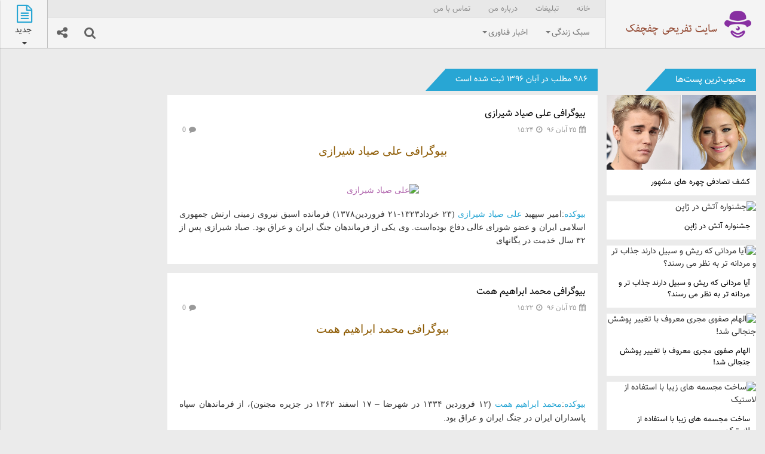

--- FILE ---
content_type: text/html; charset=utf-8
request_url: https://chefchefak.blog.ir/archive/1396/8/?page=6
body_size: 122640
content:
<!DOCTYPE html><html dir="rtl" lang="fa-IR" style="transform: none;"><head>
<meta name="google-site-verification" content="BMidVL_nf2tunca3nH82TKF46jpT9G1pd6Em_NarKWY">
<meta name="google-site-verification" content="a5NBugnHYdUfzOYYRR2PIVEiiw9ejcYCd4UZ5hWVMII">
<meta charset="utf-8">
<meta name="viewport" content="width=device-width, initial-scale=1">
	<script>
	  (function(i,s,o,g,r,a,m){i['GoogleAnalyticsObject']=r;i[r]=i[r]||function(){
	  (i[r].q=i[r].q||[]).push(arguments)},i[r].l=1*new Date();a=s.createElement(o),
	  m=s.getElementsByTagName(o)[0];a.async=1;a.src=g;m.parentNode.insertBefore(a,m)
	  })(window,document,'script','https://www.google-analytics.com/analytics.js','ga');
	  ga('create', 'UA-82501833-1', 'auto');
	  ga('send', 'pageview', {'dimension1': 'UEQCEgGuTSk'});
	</script>
	<!-- Google tag (gtag.js) -->
	<script async src="https://www.googletagmanager.com/gtag/js?id=G-S6ECWNV881"></script>
	<script>
	  window.dataLayer = window.dataLayer || [];
	  function gtag(){dataLayer.push(arguments);}
	  gtag('js', new Date());
	  gtag('config', 'G-S6ECWNV881');
	</script>
	<meta name="keywords" content="تفریح و سرگرمی,مجله اینترنتی,بیوگرافی و زندگی نامه,اخبار داغ و جالب,دکوراسیون و آشپزی,روابط زناشویی,گالری عکس,فال و طالع بینی,مدل آرایش و لباس,دانلود آهنگ و فیلم و رمان,چفچفک,سایت چفچفک">
	<meta name="description" content="۹۸۶ مطلب در آبان ۱۳۹۶ ثبت شده است - چفچفک,سایت چفچفک,تفریح و سرگرمی,مجله اینترنتی,بیوگرافی و زندگی نامه,اخبار داغ و جالب,دکوراسیون و آشپزی,روابط زناشویی,گالری عکس,فال و طالع بینی,مدل آرایش و لباس,دانلود آهنگ و فیلم و رمان">
	<meta http-equiv="Content-Type" content="text/html; charset=utf-8">
	<meta http-equiv="X-UA-Compatible" content="IE=edge">
	<link rel="service" class="preferred" type="application/atomsvc+xml" href="https://chefchefak.blog.ir/api/atom">
	<link rel="wlwmanifest" type="application/wlwmanifest+xml" href="https://chefchefak.blog.ir/api/wlwmanifest.xml">
	<link rel="EditURI" type="application/rsd+xml" href="https://chefchefak.blog.ir/api">
	<meta name="robots" content="noindex, nofollow">
	<title>بایگانی آبان ۱۳۹۶ :: سایت تفریحی و سرگرمی چفچفک</title>
	<link rel="first" type="text/html" href="/archive/1396/8/">
	<link rel="last" type="text/html" href="?page=99">
	<link rel="next" type="text/html" href="?page=7">
	<link rel="previous" type="text/html" href="?page=5">
	<link rel="canonical" type="text/html" href="http://chefchefak.blog.ir/archive/1396/8/?page=6">
	<meta name="date" content="2017-11-16T11:54:49">
	<meta name="last-modified" content="2017-11-16T11:54:49">
	<meta http-equiv="last-modified" content="2017-11-16T11:54:49">
	<link rel="top" href="/">
	<meta name="generator" content="blog.ir">
	<link href="//blog.ir/media/css/sharedrtl-blogs.css?fv2HUu" rel="stylesheet" type="text/css">
	<link href="/static/0kNLKebI-Ic/None/style.css" rel="stylesheet" type="text/css">
<link href="//bayanbox.ir/download/2402483649315275278/bootstrap.css" rel="stylesheet">
<link href="//bayanbox.ir/download/5299600236113648975/bxSlider.css" rel="stylesheet">
<link type="text/css" rel="stylesheet" href="//maxcdn.bootstrapcdn.com/font-awesome/4.6.3/css/font-awesome.min.css">
<link href="//bayanbox.ir/download/7136446446244107937/frontend2.css" rel="stylesheet">
	<script>
		var constant = {
			stats: [['VIEW_STAT_POSTS_COUNT', ' مجموع مطالب', '10776'], ['VIEW_STAT_BLOG_LIFE_TIME', ' عمر سایت', '3137 روز'], ['VIEW_STAT_FOLLWER_COUNT', 'تعداد دنبال\u200cکنندگان', '466']],
			LOGIN_LINK:"https://bayan.ir/service/blog/",
			REGISTER_LINK: "https://bayan.ir/register/"
		};
	</script>
	<script src="//blog.ir/media/script/blog.min.js?FY8fDg" charset="utf-8"></script>	<script>(function(){
    window._rb={id:'bl!UEQCEgGuTSk', vi:'35a100232659787bff60780170e3b303', dh:'f5a9511862f402391e9b884308114ec4', fp: 'repf=31&reph=6gWeUMDuHXJfx2SLBbTP6A==&repc=display_stat&rept=1769767897'};
    var s=document.createElement('script'),
        h=document.getElementsByTagName('script')[0];
    s.async="async";
    s.src='//radar.bayan.ir/rb.js?v=e2';
    h.parentNode.insertBefore(s,h);
}())</script>
<noscript><img src="//radar.bayan.ir/bl!UEQCEgGuTSk/rb.gif?nos&vi=35a100232659787bff60780170e3b303&dh=f5a9511862f402391e9b884308114ec4&refx=" alt="" title="a" border="0"></noscript>
<style>
.theiaStickySidebar:after {
content: "";
display: table;
clear: both;
}
.sepratorContains:after {
background: url(//bayanbox.ir/download/5052315151366190187/seprator.png) no-repeat center bottom !important;
}
.navbar-default .navbar-brand {
background: url(//bayanbox.ir/download/3654680483714445499/chefchefak-logo.png) no-repeat left top !important;
}
.mobile-top-border {
display: block;
}
@media screen and (max-width: 991px) {
.navbar-default .navbar-brand {
background: url(//bayanbox.ir/download/6051953781378079424/chefchefak-logo-small.png) no-repeat left top !important;
}
}
</style>
</head>
<body style="transform: none;">
<header>
<nav class="navbar navbar-default" style="direction:ltr">
<div class="navbar-header">
<a class="navbar-mobile" href="#right-menu" id="right-menu"> <i class="fa fa-navicon fa-lg"></i> </a>
<a class="navbar-brand" href="/"></a>
</div>
<div class="navbar-newpost">
<a class="newpost newpost-link" href="#left-menu" id="left-menu"> <span class="day"><i class="fa fa-file-text-o"></i></span> <span class="dis-block">جدید</span> <i class="fa fa-sort-down"></i> </a>
</div>
<div id="sidr-left" class="newpost-row sidr left" style="display: none; transition: left 0.2s ease;">
<div class="sidr-inner">
<div class="sidr-class-newpost-slider">
<div class="sidr-class-slide"><span class="sidr-class-label sidr-class-label-danger"> آخرين مطالب سايت </span>
<div class="sidr-class-item-list-row">
<div class="sidr-class-item-list-text">
<time> ۲۱ دی ۰۴ , ۱۳:۰۱</time>
<h4><a title="بازديد: ۱۹" href="/post/%DA%AF%D8%B1%D9%85%D8%A7%DB%8C%D8%B4-%D8%B3%D9%88%D9%84%D9%87-%D8%B5%D9%86%D8%B9%D8%AA%DB%8C-%D8%A8%D8%A7-%D9%87%DB%8C%D8%AA%D8%B1-%D8%AA%D8%A7%D8%A8%D8%B4%DB%8C-%D9%88%D9%82%D8%AA%DB%8C-%D8%B1%D8%A7%D9%86%D8%AF%D9%85%D8%A7%D9%86-%D8%A7%D9%86%D8%B1%DA%98%DB%8C-%D8%A7%D9%87%D9%85%DB%8C%D8%AA-%D9%BE%DB%8C%D8%AF%D8%A7-%D9%85%DB%8C-%DA%A9%D9%86%D8%AF">گرمایش سوله صنعتی با هیتر تابشی؛ وقتی راندمان انرژی اهمیت پیدا می‌کند</a></h4></div>
</div>
<div class="sidr-class-item-list-row">
<div class="sidr-class-item-list-text">
<time> ۱۶ دی ۰۴ , ۱۷:۲۶</time>
<h4><a title="بازديد: ۱۸" href="/post/%D8%B1%D8%A7%D9%87%D9%86%D9%85%D8%A7%DB%8C-%D8%A7%D9%86%D8%AA%D8%AE%D8%A7%D8%A8-%D8%A8%D8%A7%D8%B1%D8%A8%D8%B1%DB%8C-%D9%85%D9%86%D8%A7%D8%B3%D8%A8-%D8%A8%D8%B1%D8%A7%DB%8C-%D8%A7%D8%AB%D8%A7%D8%AB-%DA%A9%D8%B4%DB%8C-%D8%A7%D8%B2-%D8%A8%D8%A7%D8%A8%D9%84-%D8%A8%D9%87-%D8%A2%D9%85%D9%84">راهنمای انتخاب باربری مناسب برای اثاث‌کشی از بابل به آمل</a></h4></div>
</div>
<div class="sidr-class-item-list-row">
<div class="sidr-class-item-list-text">
<time> ۲۳ آذر ۰۴ , ۰۰:۵۶</time>
<h4><a title="بازديد: ۲۶" href="/post/%D8%B3%D9%87-%D8%B6%D9%84%D8%B9-%D9%85%D9%87%D9%85-%D8%B1%D8%B4%D8%AF-%D8%A2%DA%AF%D8%A7%D9%87%D8%A7%D9%86%D9%87-%D8%A7%D8%B2-%DA%A9%D8%AA%D8%A7%D8%A8-48-%D9%82%D8%A7%D9%86%D9%88%D9%86-%D9%82%D8%AF%D8%B1%D8%AA-%D8%AA%D8%A7-%D9%87%D9%88%D8%B4-%D8%AC%D9%86%D8%B3%DB%8C-%D9%88-%D9%BE%D8%B1%D9%88%D9%BE%DA%AF%D8%A7%D9%86%D8%AF%D8%A7-%D8%AF%D8%B1-%D9%BE%D8%A7%D8%AF%DA%A9%D8%B3%D8%AA-%D8%B3%D8%A7%D9%86%D8%B3%D9%88%D8%B1%DA%86%DB%8C">سه ضلع مهم رشد آگاهانه؛ از کتاب ۴۸ قانون قدرت تا هوش جنسی و پروپگاندا در پادکست سانسورچی</a></h4></div>
</div>
<div class="sidr-class-item-list-row">
<div class="sidr-class-item-list-text">
<time> ۹ آذر ۰۴ , ۰۰:۴۳</time>
<h4><a title="بازديد: ۴۱" href="/post/%D8%B3%D9%88%D8%A7%D9%84%D8%A7%D8%AA-%D9%82%D8%A8%D9%84-%D8%A7%D8%B2-%D8%A7%D8%B2%D8%AF%D9%88%D8%A7%D8%AC-%D8%A8%D8%A7-%D8%B1%D9%88%DB%8C%DA%A9%D8%B1%D8%AF-%D9%87%DB%8C%D8%AC%D8%A7%D9%86-%D9%85%D8%AF%D8%A7%D8%B1-%D8%AA%D8%AC%D8%B1%D8%A8%DB%8C%D8%A7%D8%AA-%D9%85%D9%88%D9%81%D9%82-%D8%B2%D9%88%D8%AC-%D9%87%D8%A7">سوالات قبل از ازدواج با رویکرد هیجان مدار: تجربیات موفق زوج‌ها</a></h4></div>
</div>
<div class="sidr-class-item-list-row">
<div class="sidr-class-item-list-text">
<time> ۵ آذر ۰۴ , ۱۳:۳۶</time>
<h4><a title="بازديد: ۵۰" href="/post/%D9%85%D8%B9%D8%B1%D9%81%DB%8C-%D8%AC%D8%AF%DB%8C%D8%AF%D8%AA%D8%B1%DB%8C%D9%86-%D9%85%D8%AF%D9%84-%D9%87%D8%A7%DB%8C-%DA%A9%DB%8C%D9%81-%D8%AF%D9%88%D8%B4%DB%8C-%D8%B2%D9%86%D8%A7%D9%86%D9%87-1404">معرفی جدیدترین مدل های کیف دوشی زنانه 1404</a></h4></div>
</div>
<div class="sidr-class-item-list-row">
<div class="sidr-class-item-list-text">
<time> ۲۹ آبان ۰۴ , ۲۱:۲۷</time>
<h4><a title="بازديد: ۱۹۶" href="/post/%D8%A2%DB%8C%D8%A7-%D8%B9%D8%B5%D8%B1-%D8%AC%D8%AF%DB%8C%D8%AF-%D8%A8%D8%AF%D9%86%D8%B3%D8%A7%D8%B2%DB%8C-%D8%A2%D8%BA%D8%A7%D8%B2-%D8%B4%D8%AF%D9%87-%D8%A7%D8%B3%D8%AA-%D8%AA%D8%AD%D9%88%D9%84-%D8%A8%D8%B2%D8%B1%DA%AF-%D8%AF%D8%B1-%D8%A8%D8%B1%D9%86%D8%A7%D9%85%D9%87-%C2%AD%D9%87%D8%A7%DB%8C-%D8%AA%D9%85%D8%B1%DB%8C%D9%86%DB%8C-%D9%88-%D8%BA%D8%B0%D8%A7%DB%8C%DB%8C-%D8%A2%D9%86%D9%84%D8%A7%DB%8C%D9%86-%D8%AF%D8%B1-%D8%A7%DB%8C%D8%B1%D8%A7%D9%86">آیا عصر جدید بدنسازی آغاز شده است؟ تحول بزرگ در برنامه‌­های تمرینی و غذایی آنلاین در ایران</a></h4></div>
</div>
<div class="sidr-class-item-list-row">
<div class="sidr-class-item-list-text">
<time> ۲۸ آبان ۰۴ , ۰۰:۲۶</time>
<h4><a title="بازديد: ۳۱" href="/post/%D8%B3%D9%88%D8%A7%D9%84%D8%A7%D8%AA-%D9%85%D8%AA%D8%AF%D8%A7%D9%88%D9%84-%D8%AF%D8%B1%D8%A8%D8%A7%D8%B1%D9%87-%D8%AE%D9%84%D8%A7%D9%81%DB%8C-%D8%AE%D9%88%D8%AF%D8%B1%D9%88-%D9%88-%D9%BE%D8%A7%D8%B3%D8%AE-%D9%87%D8%A7%DB%8C-%D8%A2%D9%86-%D9%87%D8%A7">سوالات متداول درباره خلافی خودرو و پاسخ‌های آن‌ها</a></h4></div>
</div>
<div class="sidr-class-item-list-row">
<div class="sidr-class-item-list-text">
<time> ۲۷ آبان ۰۴ , ۰۰:۲۱</time>
<h4><a title="بازديد: ۳۳" href="/post/%D8%A2%D9%85%D9%88%D8%B2%D8%B4-%D8%B1%D8%B4%D8%AA%D9%87-%D8%B1%D9%88%D8%A7%D9%86%D8%B4%D9%86%D8%A7%D8%B3%DB%8C-%D9%85%D9%82%D8%AF%D9%85%D8%A7%D8%AA%DB%8C-%D8%AA%D8%A7-%D9%BE%DB%8C%D8%B4%D8%B1%D9%81%D8%AA%D9%87">آموزش رشته روانشناسی مقدماتی تا پیشرفته</a></h4></div>
</div>
<div class="sidr-class-item-list-row">
<div class="sidr-class-item-list-text">
<time> ۲۱ آبان ۰۴ , ۰۰:۱۸</time>
<h4><a title="بازديد: ۳۰" href="/post/%D8%A7%D8%B2%D9%88%D9%86-%D8%AA%D8%B1%D8%A7%D9%BE%DB%8C-Ozone-Therapy-%D8%B1%D8%A7%D9%87%D9%86%D9%85%D8%A7%DB%8C-%DA%A9%D8%A7%D9%85%D9%84-%D8%AF%D8%B1%D9%85%D8%A7%D9%86-%D8%A8%D8%A7-%D8%A7%DA%A9%D8%B3%DB%8C%DA%98%D9%86-%D9%81%D8%B9%D8%A7%D9%84">ازون تراپی (Ozone Therapy): راهنمای کامل درمان با اکسیژن فعال</a></h4></div>
</div>
<div class="sidr-class-item-list-row">
<div class="sidr-class-item-list-text">
<time> ۲۰ آبان ۰۴ , ۱۹:۴۸</time>
<h4><a title="بازديد: ۲۷" href="/post/%DA%A9%D9%84%DB%8C%D9%86%DB%8C%DA%A9-%D9%87%D8%A7%DB%8C-%D8%B2%D8%AE%D9%85-%D8%AF%D8%B1-%D8%A7%DB%8C%D8%B1%D8%A7%D9%86-%D8%AA%D8%AD%D9%84%DB%8C%D9%84%DB%8C-%D8%A2%D9%85%D8%A7%D8%B1%DB%8C-%D8%A7%D8%B2-%DB%8C%DA%A9-%D9%86%DB%8C%D8%A7%D8%B2-%D9%85%D8%A8%D8%B1%D9%85-%D8%AA%D8%A7-%D9%88%D8%A7%D9%82%D8%B9%DB%8C%D8%AA-%D9%87%D8%A7%DB%8C-%D9%85%DB%8C%D8%AF%D8%A7%D9%86%DB%8C">کلینیک‌های زخم در ایران: تحلیلی آماری از یک نیاز مبرم تا واقعیت‌های میدانی</a></h4></div>
</div>
<div class="sidr-class-item-list-row">
<div class="sidr-class-item-list-text">
<time> ۱۳ آبان ۰۴ , ۱۴:۵۳</time>
<h4><a title="بازديد: ۴۰" href="/post/%D8%A7%D8%B3%D9%BE%D8%B1%DB%8C%20%D9%85%D9%88%D8%B1%DA%86%D9%87%20%DA%A9%D8%B4%20%D9%82%D9%88%DB%8C%3A%20%D8%B1%D8%A7%D9%87%D9%86%D9%85%D8%A7%DB%8C%20%D8%AC%D8%A7%D9%85%D8%B9%20%D8%A7%D9%86%D8%AA%D8%AE%D8%A7%D8%A8%20%D8%A7%D8%B3%D9%BE%D8%B1%DB%8C%20%D9%85%D9%88%D8%B1%DA%86%D9%87%20%DA%A9%D8%B4">اسپری مورچه کش قوی: راهنمای جامع انتخاب اسپری مورچه کش</a></h4></div>
</div>
<div class="sidr-class-item-list-row">
<div class="sidr-class-item-list-text">
<time> ۱۲ آبان ۰۴ , ۱۳:۵۳</time>
<h4><a title="بازديد: ۲۹" href="/post/%D8%A2%DB%8C%D9%86%D8%AF%D9%87-%D8%B5%D9%86%D8%A7%DB%8C%D8%B9-%D8%BA%D8%B0%D8%A7%DB%8C%DB%8C-%D8%A8%D8%A7-%D8%B7%D8%B9%D9%85-%D9%86%D9%88%D8%A2%D9%88%D8%B1%DB%8C-%D9%86%DA%AF%D8%A7%D9%87%DB%8C-%D8%A8%D9%87-%D9%81%D8%B9%D8%A7%D9%84%DB%8C%D8%AA-%D9%87%D8%A7%DB%8C-keyhangreen-com">آینده صنایع غذایی با طعم نوآوری | نگاهی به فعالیت‌های keyhangreen.com</a></h4></div>
</div>
<div class="sidr-class-item-list-row">
<div class="sidr-class-item-list-text">
<time> ۱۱ آبان ۰۴ , ۰۱:۰۸</time>
<h4><a title="بازديد: ۲۹" href="/post/%D8%AC%D8%AF%DB%8C%D8%AF%D8%AA%D8%B1%DB%8C%D9%86-%D8%B9%D8%B6%D9%88-%D8%AE%D8%A7%D9%86%D9%88%D8%A7%D8%AF%D9%87-FE-%D9%85%D8%B9%D8%B1%D9%81%DB%8C-%D8%B4%D8%AF-S25-FE-%D8%A8%D8%B1%D8%B1%D8%B3%DB%8C-%DA%A9%D8%A7%D9%85%D9%84">جدیدترین عضو خانواده FE معرفی شد: S25 FE + بررسی کامل</a></h4></div>
</div>
<div class="sidr-class-item-list-row">
<div class="sidr-class-item-list-text">
<time> ۷ آبان ۰۴ , ۱۲:۰۱</time>
<h4><a title="بازديد: ۲۸" href="/post/%D8%AA%D8%B1%D9%86%D8%AF-%D8%AC%D8%AF%DB%8C%D8%AF-%D8%A8%D9%88%D8%AA-%D9%88-%D9%86%DB%8C%D9%85-%D8%A8%D9%88%D8%AA-%D8%B2%D9%86%D8%A7%D9%86%D9%87-%D8%AF%D8%B1-%D8%B3%D8%A7%D9%84-1404-%D8%A7%D8%B3%D8%AA%D8%A7%DB%8C%D9%84-%DA%AF%D8%B1%D9%85-%D9%88-%D8%B4%DB%8C%DA%A9-%D8%A8%D8%B1%D8%A7%DB%8C-%D8%B1%D9%88%D8%B2%D9%87%D8%A7%DB%8C-%D8%B3%D8%B1%D8%AF">ترند جدید بوت و نیم بوت زنانه در سال 1404 | استایل گرم و شیک برای روزهای سرد</a></h4></div>
</div>
<div class="sidr-class-item-list-row">
<div class="sidr-class-item-list-text">
<time> ۴ آبان ۰۴ , ۰۰:۵۷</time>
<h4><a title="بازديد: ۴۶" href="/post/%DA%86%D8%B1%D8%A7-%D8%B2%D8%AE%D9%85-%D9%87%D8%A7-%D8%AF%DB%8C%D8%B1-%D8%AE%D9%88%D8%A8-%D9%85%DB%8C-%D8%B4%D9%88%D9%86%D8%AF-%D8%B1%D8%A7%D9%87%DA%A9%D8%A7%D8%B1%D9%87%D8%A7%DB%8C%DB%8C-%D8%A8%D8%B1%D8%A7%DB%8C-%D8%AA%D8%B1%D9%85%DB%8C%D9%85-%D8%B3%D8%B1%DB%8C%D8%B9-%D8%AA%D8%B1-%D9%88-%D9%85%D8%B1%D8%A7%D8%AC%D8%B9%D9%87-%D8%A8%D9%87-%DA%A9%D9%84%DB%8C%D9%86%DB%8C%DA%A9-%D8%B2%D8%AE%D9%85">چرا زخم‌ها دیر خوب می‌شوند؟ راهکارهایی برای ترمیم سریع‌تر و مراجعه به کلینیک زخم</a></h4></div>
</div>
<div class="sidr-class-item-list-row">
<div class="sidr-class-item-list-text">
<time> ۱ آبان ۰۴ , ۰۰:۳۸</time>
<h4><a title="بازديد: ۴۸" href="/post/%DA%86%D8%B7%D9%88%D8%B1-%D8%B2%D8%AE%D9%85-%D9%87%D8%A7%DB%8C-%DA%A9%D9%87%D9%86%D9%87-%D8%B1%D8%A7-%D8%AF%D8%B1%D9%85%D8%A7%D9%86-%DA%A9%D9%86%DB%8C%D9%85-%D8%B1%D8%A7%D9%87%D9%86%D9%85%D8%A7%DB%8C-%DA%A9%D8%A7%D9%85%D9%84-%D9%85%D8%B1%D8%A7%D9%82%D8%A8%D8%AA%D8%8C-%D9%BE%DB%8C%D8%B4%DA%AF%DB%8C%D8%B1%DB%8C-%D9%88-%D8%AF%D8%B1%D9%85%D8%A7%D9%86-%D8%AA%D8%AE%D8%B5%D8%B5%DB%8C">چطور زخم‌های کهنه را درمان کنیم؟ راهنمای کامل مراقبت، پیشگیری و درمان تخصصی</a></h4></div>
</div>
<div class="sidr-class-item-list-row">
<div class="sidr-class-item-list-text">
<time> ۳۰ مهر ۰۴ , ۰۰:۱۳</time>
<h4><a title="بازديد: ۵۸" href="/post/%E2%9A%A1-%D8%A7%D9%86%D8%AA%D9%82%D8%A7%D9%84-%D8%A8%D8%B1%D9%82-%D8%A8%DB%8C-%D8%B3%DB%8C%D9%85-%D8%A8%D8%A7-%D8%AA%D8%B3%D9%84%D8%A7-%DA%A9%D9%88%DB%8C%D9%84-%D9%88%D9%82%D8%AA%DB%8C-%D8%B9%D9%84%D9%85-%D8%B4%D8%A8%DB%8C%D9%87-%D8%AC%D8%A7%D8%AF%D9%88-%D9%85%DB%8C%D8%B4%D9%87-%E2%9C%A8">⚡ انتقال برق بی‌سیم با تسلا کویل؛ وقتی علم شبیه جادو میشه! ✨</a></h4></div>
</div>
<div class="sidr-class-item-list-row">
<div class="sidr-class-item-list-text">
<time> ۲۹ مهر ۰۴ , ۰۰:۴۴</time>
<h4><a title="بازديد: ۵۴" href="/post/%D9%85%D8%AF%DB%8C%D8%B1%DB%8C%D8%AA-%DA%A9%D9%84%DB%8C%D9%86%DB%8C%DA%A9-%D8%B2%D8%AE%D9%85-%D8%A7%D8%B2-%DA%86%D8%A7%D9%84%D8%B4-%D9%87%D8%A7%DB%8C-%D8%A7%D8%AC%D8%B1%D8%A7%DB%8C%DB%8C-%D8%AA%D8%A7-%D9%81%D8%B1%D8%B5%D8%AA-%D9%87%D8%A7%DB%8C-%D8%A7%D9%82%D8%AA%D8%B5%D8%A7%D8%AF%DB%8C-%D8%AF%D8%B1-%D9%86%D8%B8%D8%A7%D9%85-%D8%B3%D9%84%D8%A7%D9%85%D8%AA">مدیریت کلینیک زخم؛ از چالش‌های اجرایی تا فرصت‌های اقتصادی در نظام سلامت</a></h4></div>
</div>
<div class="sidr-class-item-list-row">
<div class="sidr-class-item-list-text">
<time> ۲۹ مهر ۰۴ , ۰۰:۳۹</time>
<h4><a title="بازديد: ۴۰" href="/post/%D8%B5%D9%86%D8%A7%DB%8C%D8%B9-%D8%B1%D8%A7%D9%87-%D8%B3%D8%A7%D8%B2%DB%8C-%D8%AD%D8%B6%D8%B1%D8%AA%DB%8C%D8%8C-%D8%B3%D8%A7%D8%B2%D9%86%D8%AF%D9%87-%D8%A8%D8%B1%D8%AA%D8%B1-%D8%AF%D8%B3%D8%AA%DA%AF%D8%A7%D9%87-%D8%B3%D9%86%DA%AF-%D8%B4%DA%A9%D9%86-%D9%85%D8%A7%D8%B3%D9%87-%D8%B3%D8%A7%D8%B2-%D8%AF%D8%B1-%D8%A7%DB%8C%D8%B1%D8%A7%D9%86">صنایع راه سازی حضرتی، سازنده برتر دستگاه سنگ شکن ماسه ساز در ایران</a></h4></div>
</div>
<div class="sidr-class-item-list-row">
<div class="sidr-class-item-list-text">
<time> ۲۲ مهر ۰۴ , ۰۰:۱۹</time>
<h4><a title="بازديد: ۴۷" href="/post/%D8%A7%D9%84%D9%88-%D8%A7%D9%88%D8%B3%D8%AA%D8%A7-%D8%A8%D9%87%D8%AA%D8%B1%DB%8C%D9%86-%D8%B4%D8%B1%DA%A9%D8%AA-%D8%AE%D8%AF%D9%85%D8%A7%D8%AA-%D9%85%D9%86%D8%A7%D8%B2%D9%84-%D8%AF%D8%B1-%D8%AA%D9%87%D8%B1%D8%A7%D9%86">الو اوستا بهترین شرکت خدمات منازل در تهران</a></h4></div>
</div>
<div class="sidr-class-item-list-row">
<div class="sidr-class-item-list-text">
<time> ۲۱ مهر ۰۴ , ۱۸:۵۰</time>
<h4><a title="بازديد: ۴۹" href="/post/%D9%87%D8%A7%D9%84%D9%88%D9%88%DB%8C%D9%86-%D8%A8%D8%B1%D8%A7%DB%8C-%D8%A8%DA%86%D9%87-%D9%87%D8%A7-%D8%B1%D8%A7%D9%87%D9%86%D9%85%D8%A7%DB%8C-%D8%A7%D9%86%D8%AA%D8%AE%D8%A7%D8%A8-%D9%85%D8%A7%D8%B3%DA%A9-%D8%AA%D8%B1%D8%B3%D9%86%D8%A7%DA%A9-%D8%A8%DA%86%D9%87-%DA%AF%D8%A7%D9%86%D9%87">هالووین برای بچه ها؛ راهنمای انتخاب ماسک ترسناک بچه گانه</a></h4></div>
</div>
<div class="sidr-class-item-list-row">
<div class="sidr-class-item-list-text">
<time> ۱۹ مهر ۰۴ , ۲۲:۲۳</time>
<h4><a title="بازديد: ۵۰" href="/post/%D8%AA%D8%A7%D8%B1%DB%8C%D8%AE%DA%86%D9%87-%D9%BE%DB%8C%D9%BE-%D8%AF%D8%B1-%D8%A7%DB%8C%D8%B1%D8%A7%D9%86-%D8%A7%D8%B2-%DA%86%D9%BE%D9%82-%D8%AA%D8%A7-%D9%BE%DB%8C%D9%BE-%D9%85%D8%AF%D8%B1%D9%86">تاریخچه پیپ در ایران: از چپق تا پیپ مدرن</a></h4></div>
</div>
<div class="sidr-class-item-list-row">
<div class="sidr-class-item-list-text">
<time> ۱۷ مهر ۰۴ , ۰۰:۵۳</time>
<h4><a title="بازديد: ۳۲" href="/post/%D8%B1%D8%A7%D9%87%D9%86%D9%85%D8%A7%DB%8C-%DA%A9%D8%A7%D9%85%D9%84-%D8%AE%D8%B1%DB%8C%D8%AF-%D9%82%D8%B1%D8%B5-%D8%B8%D8%B1%D9%81%D8%B4%D9%88%DB%8C%DB%8C-%D9%81%DB%8C%D8%B1%DB%8C-%D8%A8%D9%87%D8%AA%D8%B1%DB%8C%D9%86-%D9%82%D8%B1%D8%B5-%D9%85%D8%A7%D8%B4%DB%8C%D9%86-%D8%B8%D8%B1%D9%81%D8%B4%D9%88%DB%8C%DB%8C-%D9%81%DB%8C%D8%B1%DB%8C-%D8%A8%D8%B1%D8%A7%DB%8C-%D8%AA%D9%85%DB%8C%D8%B2%DB%8C-%D8%A8%DB%8C-%D9%86%D9%82%D8%B5-%D8%B8%D8%B1%D9%88%D9%81">راهنمای کامل خرید قرص ظرفشویی فیری: بهترین قرص ماشین ظرفشویی فیری برای تمیزی بی‌نقص ظروف</a></h4></div>
</div>
<div class="sidr-class-item-list-row">
<div class="sidr-class-item-list-text">
<time> ۷ مهر ۰۴ , ۰۰:۱۷</time>
<h4><a title="بازديد: ۳۸" href="/post/%D8%B1%D8%A7%D9%87%D9%86%D9%85%D8%A7%DB%8C-%DA%A9%D8%A7%D9%85%D9%84-%D8%AE%D8%B1%DB%8C%D8%AF-%D8%B4%D8%A7%D8%B1%DA%98%D8%B1-%DA%AF%D9%88%D8%B4%DB%8C-%D9%85%D9%88%D8%A8%D8%A7%DB%8C%D9%84-%D8%A7%D9%86%D8%AA%D8%AE%D8%A7%D8%A8-%D8%A8%D9%87%D8%AA%D8%B1%DB%8C%D9%86-%D8%A2%D8%AF%D8%A7%D9%BE%D8%AA%D9%88%D8%B1-%D9%88-%DA%A9%D8%A7%D8%A8%D9%84-%D8%A7%D9%88%D8%B1%D8%AC%DB%8C%D9%86%D8%A7%D9%84-%D8%AF%D8%B1-%D8%A8%D8%A7%D8%B2%D8%A7%D8%B1-%D8%A7%DB%8C%D8%B1%D8%A7%D9%86">راهنمای کامل خرید شارژر گوشی موبایل: انتخاب بهترین آداپتور و کابل اورجینال در بازار ایران</a></h4></div>
</div>
<div class="sidr-class-item-list-row">
<div class="sidr-class-item-list-text">
<time> ۳۰ شهریور ۰۴ , ۱۳:۴۶</time>
<h4><a title="بازديد: ۲۶" href="/post/%D8%B3%D9%85-%D9%82%D9%88%DB%8C-%D8%A8%D8%B1%D8%A7%DB%8C-%D8%B3%D8%A7%D8%B3-%D8%AF%D8%B1-%D8%AE%D8%A7%D9%86%D9%87-%D8%B1%D8%A7%D9%87%DB%8C-%D9%85%D8%B7%D9%85%DB%8C%D9%86-%D8%A8%D8%B1%D8%A7%DB%8C-%D8%B1%D9%87%D8%A7%DB%8C%DB%8C-%D8%A7%D8%B2-%D8%AD%D8%B4%D8%B1%D8%A7%D8%AA-%D9%85%D8%B2%D8%A7%D8%AD%D9%85">سم قوی برای ساس در خانه؛ راهی مطمئن برای رهایی از حشرات مزاحم</a></h4></div>
</div>
<div class="sidr-class-item-list-row">
<div class="sidr-class-item-list-text">
<time> ۲۵ شهریور ۰۴ , ۰۰:۲۶</time>
<h4><a title="بازديد: ۵۹" href="/post/%DA%86%D8%B7%D9%88%D8%B1-%D9%88%D8%A7%D9%85-%D8%B7%D8%B1%D8%AD-%D8%AE%D9%88%D8%AF%D8%B1%D9%88-%D9%81%D8%B1%D8%B3%D9%88%D8%AF%D9%87-%D8%A8%DA%AF%DB%8C%D8%B1%DB%8C%D9%85">چطور وام طرح خودرو فرسوده بگیریم؟</a></h4></div>
</div>
<div class="sidr-class-item-list-row">
<div class="sidr-class-item-list-text">
<time> ۲۴ شهریور ۰۴ , ۲۱:۰۰</time>
<h4><a title="بازديد: ۵۸" href="/post/%D8%AA%D8%B1%D9%85%D9%88%D9%88%D9%88%D8%AF-%D9%BE%DB%8C%D9%88%D9%86%D8%AF-%D8%B7%D8%A8%DB%8C%D8%B9%D8%AA-%D9%88-%D9%81%D9%86%D8%A7%D9%88%D8%B1%DB%8C-%D8%A8%D8%B1%D8%A7%DB%8C-%D9%86%D9%85%D8%A7%D9%87%D8%A7%DB%8C-%D9%85%D8%A7%D9%86%D8%AF%DA%AF%D8%A7%D8%B1-%D9%88-%DA%86%D8%B4%D9%85-%D9%86%D9%88%D8%A7%D8%B2">ترمووود: پیوند طبیعت و فناوری برای نماهای ماندگار و چشم نواز</a></h4></div>
</div>
<div class="sidr-class-item-list-row">
<div class="sidr-class-item-list-text">
<time> ۲۱ شهریور ۰۴ , ۱۳:۲۷</time>
<h4><a title="بازديد: ۵۷" href="/post/%DA%86%DA%AF%D9%88%D9%86%D9%87-%D8%AF%D8%A7%D9%86%D8%B4-%D8%A2%D9%85%D9%88%D8%B2-%D8%B1%D8%A7-%D8%A8%D9%87-%D9%85%D8%B7%D8%A7%D9%84%D8%B9%D9%87-%D8%A8%D8%B1%D8%A7%DB%8C-%D8%AA%DB%8C%D8%B2%D9%87%D9%88%D8%B4%D8%A7%D9%86-%D8%B9%D9%84%D8%A7%D9%82%D9%87-%D9%85%D9%86%D8%AF-%DA%A9%D9%86%DB%8C%D9%85">چگونه دانش آموز را به مطالعه برای تیزهوشان علاقه‌مند کنیم؟</a></h4></div>
</div>
<div class="sidr-class-item-list-row">
<div class="sidr-class-item-list-text">
<time> ۶ شهریور ۰۴ , ۰۸:۱۵</time>
<h4><a title="بازديد: ۴۹" href="/post/%D8%AF%D8%A7%D9%86%D9%84%D9%88%D8%AF-%DA%A9%D8%AA%D8%A7%D8%A8-%D8%B2%D8%A8%D8%A7%D9%86-%D8%A7%D8%B5%D9%84%DB%8C-%D8%AF%D8%B3%D8%AA%D8%B1%D8%B3%DB%8C-%D8%A8%D9%87-%D9%85%D9%86%D8%A7%D8%A8%D8%B9-%D8%A7%D8%B5%D9%84%DB%8C">دانلود کتاب زبان اصلی | دسترسی به منابع اصلی</a></h4></div>
</div>
<div class="sidr-class-item-list-row">
<div class="sidr-class-item-list-text">
<time> ۴ شهریور ۰۴ , ۱۷:۲۰</time>
<h4><a title="بازديد: ۴۶" href="/post/%D9%BE%D8%A7%D8%B1%D8%AA%DB%8C%D8%B4%D9%86-%D8%B4%DB%8C%D8%B4%D9%87-%D8%A7%DB%8C-%D8%AF%D9%88-%D8%AC%D8%AF%D8%A7%D8%B1-%D9%88-%D8%AA%D8%A7%D8%AB%DB%8C%D8%B1-%D8%A2%D9%86-%D8%AF%D8%B1-%D8%B5%D8%B1%D9%81%D9%87-%D8%AC%D9%88%DB%8C%DB%8C-%D8%A7%D9%86%D8%B1%DA%98%DB%8C">پارتیشن شیشه ای دو جدار و تاثیر آن در صرفه‌جویی انرژی</a></h4></div>
</div>
<div class="sidr-class-item-list-row">
<div class="sidr-class-item-list-text">
<time> ۴ شهریور ۰۴ , ۰۰:۵۵</time>
<h4><a title="بازديد: ۵۳" href="/post/%D8%AA%D9%81%D8%B3%DB%8C%D8%B1-%D9%81%D9%86%D8%AC%D8%A7%D9%86-%D8%AF%D8%B1-%D9%81%D8%A7%D9%84-%D9%82%D9%87%D9%88%D9%87">تفسیر فنجان در فال قهوه</a></h4></div>
</div>
<div class="sidr-class-item-list-row">
<div class="sidr-class-item-list-text">
<time> ۲۸ مرداد ۰۴ , ۲۳:۱۸</time>
<h4><a title="بازديد: ۴۷" href="/post/%D8%B1%D8%A7%D9%87%DA%A9%D8%A7%D8%B1-%D9%87%D8%A7%DB%8C-%D8%A7%D9%81%D8%B2%D8%A7%DB%8C%D8%B4-%D9%81%D8%A7%D9%84%D9%88%D9%88%D8%B1-%D9%88%D8%A7%D9%82%D8%B9%DB%8C-%D8%A7%DB%8C%D9%86%D8%B3%D8%AA%D8%A7%DA%AF%D8%B1%D8%A7%D9%85-%D8%A8%D8%A7-%DA%A9%D9%85%D8%AA%D8%B1%DB%8C%D9%86-%D9%87%D8%B2%DB%8C%D9%86%D9%87">راهکار های افزایش فالوور واقعی اینستاگرام با کمترین هزینه</a></h4></div>
</div>
<div class="sidr-class-item-list-row">
<div class="sidr-class-item-list-text">
<time> ۲۸ مرداد ۰۴ , ۰۰:۱۶</time>
<h4><a title="بازديد: ۴۵" href="/post/%D9%BE%D9%85%D9%BE-%D9%87%DB%8C%D8%AF%D8%B1%D9%88%D9%84%DB%8C%DA%A9-%D9%84%D9%88%D8%AF%D8%B1">پمپ هیدرولیک لودر</a></h4></div>
</div>
<div class="sidr-class-item-list-row">
<div class="sidr-class-item-list-text">
<time> ۲۳ مرداد ۰۴ , ۱۸:۰۹</time>
<h4><a title="بازديد: ۵۰" href="/post/%D9%BE%D8%A7%D8%B1%D8%AA%DB%8C%D8%B4%D9%86-%D8%B4%DB%8C%D8%B4%D9%87-%D8%A7%DB%8C-%D8%A7%D9%86%D8%AA%D8%AE%D8%A7%D8%A8%DB%8C-%D9%87%D9%88%D8%B4%D9%85%D9%86%D8%AF-%D8%A8%D8%B1%D8%A7%DB%8C-%D9%81%D8%B6%D8%A7%D9%87%D8%A7%DB%8C-%DA%A9%D9%88%DA%86%DA%A9-%D9%88-%D8%A8%D8%B2%D8%B1%DA%AF">پارتیشن شیشه ای | انتخابی هوشمند برای فضاهای کوچک و بزرگ</a></h4></div>
</div>
<div class="sidr-class-item-list-row">
<div class="sidr-class-item-list-text">
<time> ۲۳ مرداد ۰۴ , ۰۰:۲۰</time>
<h4><a title="بازديد: ۴۶" href="/post/%D9%86%D9%85%D8%A7%DB%8C%D9%86%D8%AF%DA%AF%DB%8C-%D9%82%D8%B7%D8%B9%D8%A7%D8%AA-%D8%A8%DB%8C%D9%84-%D9%85%DA%A9%D8%A7%D9%86%DB%8C%DA%A9%DB%8C-%D8%B1%D8%A7%D9%87%D9%86%D9%85%D8%A7%DB%8C-%DA%A9%D8%A7%D9%85%D9%84-%D8%AE%D8%B1%DB%8C%D8%AF-%D9%82%D8%B7%D8%B9%D8%A7%D8%AA-%D8%A7%D8%B5%D9%84-%D9%88-%D9%85%D8%B7%D9%85%DB%8C%D9%86">نمایندگی قطعات بیل مکانیکی | راهنمای کامل خرید قطعات اصل و مطمئن</a></h4></div>
</div>
<div class="sidr-class-item-list-row">
<div class="sidr-class-item-list-text">
<time> ۲۱ مرداد ۰۴ , ۱۷:۴۵</time>
<h4><a title="بازديد: ۵۱" href="/post/%D8%A8%D9%87%D8%AA%D8%B1%DB%8C%D9%86-%D8%B3%D8%A8%DA%A9-%D9%87%D8%A7%DB%8C-%D8%AF%DB%8C%D8%B2%D8%A7%DB%8C%D9%86-%D8%AA%D8%A7%D9%84%D8%A7%D8%B1-%D9%BE%D8%B0%DB%8C%D8%B1%D8%A7%DB%8C%DB%8C-%D8%A7%D8%B2-%DA%A9%D9%84%D8%A7%D8%B3%DB%8C%DA%A9-%D8%AA%D8%A7-%D9%85%D8%AF%D8%B1%D9%86">بهترین سبک‌های دیزاین تالار پذیرایی؛ از کلاسیک تا مدرن!</a></h4></div>
</div>
<div class="sidr-class-item-list-row">
<div class="sidr-class-item-list-text">
<time> ۱۷ مرداد ۰۴ , ۱۶:۰۸</time>
<h4><a title="بازديد: ۶۲" href="/post/10-%DA%A9%D8%AA%D8%A7%D8%A8-%D8%B2%D8%A8%D8%A7%D9%86-%D8%A7%D8%B5%D9%84%DB%8C-%D8%A8%D8%B1%D8%AA%D8%B1-%D8%B3%D8%A7%D9%84-2024-%DA%A9%D9%87-%D9%86%D8%A8%D8%A7%DB%8C%D8%AF-%D8%A7%D8%B2-%D8%AF%D8%B3%D8%AA-%D8%A8%D8%AF%D9%87%DB%8C%D8%AF">۱۰ کتاب زبان اصلی برتر سال ۲۰۲۴ که نباید از دست بدهید</a></h4></div>
</div>
<div class="sidr-class-item-list-row">
<div class="sidr-class-item-list-text">
<time> ۱۶ مرداد ۰۴ , ۱۲:۰۸</time>
<h4><a title="بازديد: ۵۵" href="/post/%D8%AA%D8%AD%D8%B5%DB%8C%D9%84-%D8%AF%D8%B1-%D8%A2%D9%84%D9%85%D8%A7%D9%86">تحصیل در آلمان</a></h4></div>
</div>
<div class="sidr-class-item-list-row">
<div class="sidr-class-item-list-text">
<time> ۱۶ مرداد ۰۴ , ۰۰:۲۷</time>
<h4><a title="بازديد: ۵۰" href="/post/%D8%AA%D9%81%D8%A7%D9%88%D8%AA-%D8%AF%D8%A7%D9%86%D8%B4%DA%AF%D8%A7%D9%87-%D9%87%D8%A7%DB%8C-%D8%AF%D9%88%D9%84%D8%AA%DB%8C-%D9%88-%D8%AE%D8%B5%D9%88%D8%B5%DB%8C-%D8%AF%D8%B1-%D8%AA%D8%B1%DA%A9%DB%8C%D9%87">تفاوت دانشگاه‌های دولتی و خصوصی در ترکیه</a></h4></div>
</div>
<div class="sidr-class-item-list-row">
<div class="sidr-class-item-list-text">
<time> ۱۴ مرداد ۰۴ , ۰۰:۲۵</time>
<h4><a title="بازديد: ۴۵" href="/post/%D9%86%D9%85%D8%A7%DB%8C%D9%86%D8%AF%DA%AF%DB%8C-%D9%82%D8%B7%D8%B9%D8%A7%D8%AA-%D8%A8%DB%8C%D9%84-%D9%85%DA%A9%D8%A7%D9%86%DB%8C%DA%A9%DB%8C-%D8%B1%D8%A7%D9%87%D9%86%D9%85%D8%A7-%D8%AC%D8%A7%D9%85%D8%B9-%D8%AE%D8%B1%DB%8C%D8%AF-%D9%85%D8%B7%D9%85%DB%8C%D9%86-%D9%88-%D8%A7%D8%B5%D9%84">نمایندگی قطعات بیل مکانیکی - راهنما جامع خرید مطمئن و اصل</a></h4></div>
</div>
<div class="sidr-class-item-list-row">
<div class="sidr-class-item-list-text">
<time> ۹ مرداد ۰۴ , ۱۳:۵۷</time>
<h4><a title="بازديد: ۵۸" href="/post/%D9%BE%D9%85%D9%BE-%D9%87%DB%8C%D8%AF%D8%B1%D9%88%D9%84%DB%8C%DA%A9-%D9%84%D9%88%D8%AF%D8%B1-%D8%B1%D8%A7%D9%87%D9%86%D9%85%D8%A7-%DA%A9%D8%A7%D9%85%D9%84-%D8%B9%D9%85%D9%84%DA%A9%D8%B1%D8%AF%D8%8C-%D8%A7%D8%AC%D8%B2%D8%A7-%D9%88-%D9%86%DA%AF%D9%87%D8%AF%D8%A7%D8%B1%DB%8C">پمپ هیدرولیک لودر - راهنما کامل عملکرد، اجزا و نگهداری</a></h4></div>
</div>
<div class="sidr-class-item-list-row">
<div class="sidr-class-item-list-text">
<time> ۹ مرداد ۰۴ , ۱۳:۵۶</time>
<h4><a title="بازديد: ۵۶" href="/post/%D9%82%D8%B7%D8%B9%D8%A7%D8%AA-%D9%84%D9%88%D8%AF%D8%B1-%DA%A9%D9%88%D9%85%D8%A7%D8%AA%D8%B3%D9%88%D8%8C-%D8%A7%D8%B2-%D8%B4%D9%86%D8%A7%D8%AE%D8%AA-%D8%AA%D8%A7-%D9%86%DA%AF%D9%87%D8%AF%D8%A7%D8%B1%DB%8C-%D9%88-%D8%AE%D8%B1%DB%8C%D8%AF">قطعات لودر کوماتسو، از شناخت تا نگهداری و خرید</a></h4></div>
</div>
<div class="sidr-class-item-list-row">
<div class="sidr-class-item-list-text">
<time> ۲۲ تیر ۰۴ , ۱۷:۴۲</time>
<h4><a title="بازديد: ۷۳" href="/post/%D8%A8%D9%87%D8%AA%D8%B1%DB%8C%D9%86-%D8%B1%D8%A7%D9%87-%D8%A7%D9%81%D8%B2%D8%A7%DB%8C%D8%B4-%D9%81%D8%B1%D9%88%D8%B4-%DA%86%DB%8C%D8%B3%D8%AA">بهترین راه افزایش فروش چیست؟</a></h4></div>
</div>
<div class="sidr-class-item-list-row">
<div class="sidr-class-item-list-text">
<time> ۱۹ تیر ۰۴ , ۲۱:۳۹</time>
<h4><a title="بازديد: ۶۸" href="/post/%D8%B1%D8%A7%D9%87%D9%86%D9%85%D8%A7%DB%8C-%D8%AC%D8%A7%D9%85%D8%B9-%D8%B1%D9%86%DA%AF-%D9%87%D8%A7%DB%8C-%D8%B5%D9%86%D8%B9%D8%AA%DB%8C-%D9%88-%D8%AE%D9%88%D8%AF%D8%B1%D9%88%DB%8C%DB%8C">راهنمای جامع رنگ‌های صنعتی و خودرویی</a></h4></div>
</div>
<div class="sidr-class-item-list-row">
<div class="sidr-class-item-list-text">
<time> ۱۸ تیر ۰۴ , ۲۰:۲۹</time>
<h4><a title="بازديد: ۶۹" href="/post/%D9%85%D8%AF%D9%84-%D9%85%D8%A7%D9%86%D8%AA%D9%88-%D9%85%D8%AC%D9%84%D8%B3%DB%8C-%D8%AE%D8%A7%D8%B5-1404-%D8%AF%D8%B1-%D9%85%D9%87%D9%85%D8%A7%D9%86%DB%8C-%D9%87%D8%A7-%D8%A8%D8%AF%D8%B1%D8%AE%D8%B4%DB%8C%D8%AF">مدل مانتو مجلسی خاص 1404؛ در مهمانی‌ها بدرخشید!</a></h4></div>
</div>
<div class="sidr-class-item-list-row">
<div class="sidr-class-item-list-text">
<time> ۲۷ خرداد ۰۴ , ۱۰:۳۳</time>
<h4><a title="بازديد: ۱۰۱" href="/post/%DA%A9%D8%B1%D8%A7%D9%BE-%D8%AA%D8%A7%D9%BE-%D8%A8%D8%B1%D8%A7%DB%8C-%D8%A7%D9%86%D8%AF%D8%A7%D9%85-%D9%84%D8%A7%D8%BA%D8%B1-%DB%8C%D8%A7-%DA%AF%D9%84%D8%A7%D8%A8%DB%8C">کراپ تاپ برای اندام لاغر یا گلابی؟</a></h4></div>
</div>
<div class="sidr-class-item-list-row">
<div class="sidr-class-item-list-text">
<time> ۱۴ خرداد ۰۴ , ۱۱:۵۵</time>
<h4><a title="بازديد: ۷۲" href="/post/%D8%AD%D9%81%D8%A7%D8%B8-%D8%B4%D8%A7%D8%AE-%DA%AF%D9%88%D8%B2%D9%86%DB%8C-%D8%AA%D9%85%D8%A7%D9%85-%D9%81%D9%88%D9%84%D8%A7%D8%AF-%D8%B6%D8%AF%D8%B2%D9%86%DA%AF-%D8%AA%D8%B1%DA%A9%DB%8C%D8%A8%DB%8C-%D8%A7%D8%B2-%D8%A7%D8%B3%D8%AA%D8%AD%DA%A9%D8%A7%D9%85-%D9%88-%D9%85%D9%82%D8%A7%D9%88%D9%85%D8%AA-%D8%A8%D8%A7%D9%84%D8%A7">حفاظ شاخ‌گوزنی تمام‌فولاد ضدزنگ؛ ترکیبی از استحکام و مقاومت بالا</a></h4></div>
</div>
<div class="sidr-class-item-list-row">
<div class="sidr-class-item-list-text">
<time> ۱۱ خرداد ۰۴ , ۱۸:۵۹</time>
<h4><a title="بازديد: ۱۴۳" href="/post/%D8%B1%D8%A7%D9%87%D9%86%D9%85%D8%A7%DB%8C-%D8%AC%D8%A7%D9%85%D8%B9-%D8%A7%D9%86%D8%AA%D8%AE%D8%A7%D8%A8-%D8%A8%D9%87%D8%AA%D8%B1%DB%8C%D9%86-%D8%A8%D8%B1%D9%86%D8%AF-%D8%B3%DB%8C%D9%85-%D9%88-%DA%A9%D8%A7%D8%A8%D9%84">راهنمای جامع انتخاب بهترین برند سیم و کابل</a></h4></div>
</div>
<div class="sidr-class-item-list-row">
<div class="sidr-class-item-list-text">
<time> ۲ خرداد ۰۴ , ۰۱:۴۳</time>
<h4><a title="بازديد: ۱۰۲" href="/post/%D8%B1%D8%A7%D8%B2-%D9%87%D8%A7%DB%8C%DB%8C-%DA%A9%D9%87-%D9%84%D9%88%D8%A7%D8%B2%D9%85-%DB%8C%D8%AF%DA%A9%DB%8C-%D9%88%D9%84%D9%88%D9%88-%D8%A8%D9%87-%DA%A9%D8%A7%D9%85%DB%8C%D9%88%D9%86%D8%AA-%D9%86%D9%85%DB%8C-%DA%AF%D9%87-%D8%AA%D8%A7%D8%AD%D8%A7%D9%84%D8%A7-%D9%86%D9%85%DB%8C%D8%AF%D9%88%D9%86%D8%B3%D8%AA%DB%8C">راز‌هایی که لوازم یدکی ولوو به کامیونت نمی‌گه‌ (تاحالا نمیدونستی!)</a></h4></div>
</div>
<div class="sidr-class-item-list-row">
<div class="sidr-class-item-list-text">
<time> ۲۸ ارديبهشت ۰۴ , ۱۸:۵۸</time>
<h4><a title="بازديد: ۹۵" href="/post/%DA%86%D8%B1%D8%A7-%D8%AF%D8%A7%D9%86%D8%B4-%D9%85%D8%A7%D9%84%DB%8C-%D8%A8%D8%B1%D8%A7%DB%8C-%D9%85%D9%88%D9%81%D9%82%DB%8C%D8%AA-%D8%AF%D8%B1-%D8%B2%D9%86%D8%AF%DA%AF%DB%8C-%D8%B6%D8%B1%D9%88%D8%B1%DB%8C-%D8%A7%D8%B3%D8%AA-%D8%B1%D8%A7%D9%87%D9%86%D9%85%D8%A7%DB%8C-%D8%AC%D8%A7%D9%85%D8%B9-%D9%86%DA%A9%D8%A7%D8%AA-%DA%A9%D8%A7%D8%B1%D8%A8%D8%B1%D8%AF%DB%8C">چرا دانش مالی برای موفقیت در زندگی ضروری است؟ (راهنمای جامع + نکات کاربردی)</a></h4></div>
</div>
</div>
</div>
</div>
</div>
<style>
.owl-item {
min-width: 200px
}
</style>
<div class="top-row hidden-xs hidden-sm">
<ul class="nav navbar-nav navbar-right">
<li class=""><a href="/">خانه</a></li>
<li class=""><a href="/page/ads">تبلیغات</a></li>
<li class=""><a href="/page/about-me">درباره من</a></li>
<li class=""><a href="/page/Contact-Me">تماس با من</a></li>
</ul>
<a href="" id="user-back-menu" class="back-menu hidden-md hidden-lg">بازگشت به منو <i class="fa fa-chevron-right mrg15L"></i></a>
</div>
<div id="MainMenu" class="hidden-sm hidden-xs">
<ul class="nav navbar-nav top-menu">
<li class="dropdown dropdown-mega">
<a class="dropdown-toggle" href="/category/%D8%AF%D9%86%DB%8C%D8%A7%DB%8C-%D9%85%D8%AF/"> <span class="caret"></span>سبک زندگی </a>
<ul class="dropdown-menu">
<li>
<div class="clearfix container-fluid">
<ul class="dropdown-list">
<li><a href="/category/%D8%B3%D9%84%D8%A8%D8%B1%DB%8C%D8%AA%DB%8C-%D9%87%D8%A7/">سلبریتی ها</a></li>
<li><a href="/category/%D8%AF%D9%86%DB%8C%D8%A7%DB%8C-%D9%85%D8%AF/">دنیای مد</a></li>
<li><a href="/category/%D8%B3%D9%84%D8%A7%D9%85%D8%AA/">سلامت</a></li>
<li><a href="/category/%D8%A2%D8%B1%D8%A7%DB%8C%D8%B4-%D9%88-%D8%B2%DB%8C%D8%A8%D8%A7%DB%8C%DB%8C/">آرایش و زیبایی</a></li>
</ul>
</div>
</li>
</ul>
</li>
<li class="dropdown dropdown-mega">
<a class="dropdown-toggle" href="category/%D8%AF%D8%A7%D9%86%D8%B4-%D9%88-%D9%81%D9%86%D8%A7%D9%88%D8%B1%DB%8C/"> <span class="caret"></span>اخبار فناوری </a>
<ul class="dropdown-menu">
<li>
<div class="clearfix container-fluid">
<ul class="dropdown-list">
<li><a href="/category/%D8%AF%D8%A7%D9%86%D8%B4-%D9%88-%D9%81%D9%86%D8%A7%D9%88%D8%B1%DB%8C/">دانش و فناوری </a></li>
<li><a href="/category/%DA%A9%D8%A7%D9%85%D9%BE%DB%8C%D9%88%D8%AA%D8%B1-%D8%A7%DB%8C%D9%86%D8%AA%D8%B1%D9%86%D8%AA-%D9%85%D9%88%D8%A8%D8%A7%DB%8C%D9%84/">کامپيوتر، اينترنت و موبايل</a></li>
<li><a href="/category/%D8%AE%D9%88%D8%AF%D8%B1%D9%88/">خودرو</a></li>
</ul>
</div>
</li>
</ul>
</li>
</ul>
</div>
<div id="sidr-right" class="sidr right" style="transition: right 0.2s ease;">
<ul class="nav navbar-nav top-menu">
<li class="dropdown dropdown-mega">
<a class="dropdown-toggle" href="/category/%D8%AF%D9%86%DB%8C%D8%A7%DB%8C-%D9%85%D8%AF/"> <span class="caret"></span>سبک زندگی </a>
<ul class="dropdown-menu">
<li>
<div class="clearfix container-fluid">
<ul class="dropdown-list">
<li><a href="/category/%D8%B3%D9%84%D8%A8%D8%B1%DB%8C%D8%AA%DB%8C-%D9%87%D8%A7/">سلبریتی ها</a></li>
<li><a href="/category/%D8%AF%D9%86%DB%8C%D8%A7%DB%8C-%D9%85%D8%AF/">دنیای مد</a></li>
<li><a href="/category/%D8%B3%D9%84%D8%A7%D9%85%D8%AA/">سلامت</a></li>
<li><a href="/category/%D8%A2%D8%B1%D8%A7%DB%8C%D8%B4-%D9%88-%D8%B2%DB%8C%D8%A8%D8%A7%DB%8C%DB%8C/">آرایش و زیبایی</a></li>
</ul>
</div>
</li>
</ul>
</li>
<li class="dropdown dropdown-mega">
<a class="dropdown-toggle" href="category/%D8%AF%D8%A7%D9%86%D8%B4-%D9%88-%D9%81%D9%86%D8%A7%D9%88%D8%B1%DB%8C/"> <span class="caret"></span>اخبار فناوری </a>
<ul class="dropdown-menu">
<li>
<div class="clearfix container-fluid">
<ul class="dropdown-list">
<li><a href="/category/%D8%AF%D8%A7%D9%86%D8%B4-%D9%88-%D9%81%D9%86%D8%A7%D9%88%D8%B1%DB%8C/">دانش و فناوری </a></li>
<li><a href="/category/%DA%A9%D8%A7%D9%85%D9%BE%DB%8C%D9%88%D8%AA%D8%B1-%D8%A7%DB%8C%D9%86%D8%AA%D8%B1%D9%86%D8%AA-%D9%85%D9%88%D8%A8%D8%A7%DB%8C%D9%84/">کامپيوتر، اينترنت و موبايل</a></li>
<li><a href="/category/%D8%AE%D9%88%D8%AF%D8%B1%D9%88/">خودرو</a></li>
</ul>
</div>
</li>
</ul>
</li>
</ul>
</div>
<div id="sidr-right2" class="sidr right"><a href="" id="user-back-menu" class="back-menu hidden-md hidden-lg">بازگشت به منو <i class="fa fa-chevron-right mrg15L"></i></a>
</div>
<div class="navbar-left nav-quickbox">
<a href="#SearchBox" id="SearchLink" class="quick-link"> <i class="fa fa-search fa-lg"></i> </a>
<div class="quick-box search-box" id="SearchBox" style="display: none;">
<div class="search-wrapper">
</div>
</div>
<a href="#ShareBox" id="ShareLink" class="quick-link"> <i class="fa fa-share-alt fa-lg"></i> </a>
<div class="quick-box share-box" id="ShareBox" style="">
<h3 class="mrg20T">شبکه هاي اجتماعي</h3>
<div class="social-style">
<span class="social-icon">
<a title="" href="http://www.facebook.com/" target="_blank"><i class="fa fa-facebook-f"></i></a>
</span>
<span class="social-icon">
<a title="" href="http://twitter.com/" target="_blank"><i class="fa fa-twitter"></i></a>
</span>
<span class="social-icon">
<a title="" href="https://plus.google.com/" target="_blank"><i class="fa fa-google"></i></a>
</span>
<span class="social-icon">
<a title="" href="https://www.youtube.com" target="_blank"><i class="fa fa-youtube-play"></i></a>
</span>
</div>
</div>
</div>
</nav>
</header>
<section id="box" class="sepratorContains ParentOfFix contentWithSidebar" style="transform: none;">
<div class="container" style="transform: none;">
<div class="col-md-2 col-sm-3 col-xs-12 pad0L pad0R pad15LR-sm stickySidebar hidden-xs" style="position: relative; overflow: visible; box-sizing: border-box; min-height: 1px;">
<div class="theiaStickySidebar" style="padding-top: 0px; padding-bottom: 0px; position: static; top: 0px; left: 1351.5px;">
<div class="adsContainer"></div>
<div class="mostLikedPost">
<h3 class="customTitle">محبوب‌ترین پست‌ها</h3>
<ul>
<li>
<a href="/post/Discovery-random-celebrity-faces" target="">
<img src="https://rooziato.com/wp-content/uploads/2018/10/Untitled-1.jpg" alt="کشف تصادفی چهره های مشهور" title="کشف تصادفی چهره های مشهور">
<h4>کشف تصادفی چهره های مشهور</h4>
</a>
</li>
<li>
<a href="/post/Festival-fire-in-japan" target="">
<img src="http://faradeed.ir/files/fa/news_albums/60863/4219/resized/resized_235074_742.jpg" alt="جشنواره آتش در ژاپن" title="جشنواره آتش در ژاپن">
<h4>جشنواره آتش در ژاپن</h4>
</a>
</li>
<li>
<a href="/post/Beard-and-mustache" target="">
<img src="http://rooziato.com/wp-content/uploads/2018/07/bearded_man-huh_magazine-w700-1.jpg" alt="آیا مردانی که ریش و سبیل دارند جذاب‌ تر و مردانه‌ تر  به نظر می رسند؟" title="آیا مردانی که ریش و سبیل دارند جذاب‌ تر و مردانه‌ تر  به نظر می رسند؟">
<h4>آیا مردانی که ریش و سبیل دارند جذاب‌ تر و مردانه‌ تر  به نظر می رسند؟</h4>
</a>
</li>
<li>
<a href="/post/Elham-Safavi-the-leading-famous-with" target="">
<img src="http://tabnakbato.ir/files/fa/news/1397/4/15/173234_370.png" alt="الهام صفوی مجری معروف با تغییر پوشش جنجالی شد!" title="الهام صفوی مجری معروف با تغییر پوشش جنجالی شد!">
<h4>الهام صفوی مجری معروف با تغییر پوشش جنجالی شد!</h4>
</a>
</li>
<li>
<a href="/post/Build-beautiful-statues-with-use-of-rubber" target="">
<img src="http://bedunim.ir/wp-content/uploads/2017/01/sculpture-4.jpg" alt="ساخت مجسمه های زیبا با استفاده از لاستیک" title="ساخت مجسمه های زیبا با استفاده از لاستیک">
<h4>ساخت مجسمه های زیبا با استفاده از لاستیک</h4>
</a>
</li>
<li>
<a href="/post/The-sequel-illegitimate-relationship-adolescent-Afghan-and-woman-middle-aged-Iranian" target="">
<img src="http://www.alef.ir/files/post/md/2017/44/12279.jpg" alt="عاقبت رابطه نامشروع نوجوان افغان و زن میان‌سال ایرانی!" title="عاقبت رابطه نامشروع نوجوان افغان و زن میان‌سال ایرانی!">
<h4>عاقبت رابطه نامشروع نوجوان افغان و زن میان‌سال ایرانی!</h4>
</a>
</li>
<li>
<a href="/post/Football-clubs-and-stars" target="">
<img src="http://cdn.bartarinha.ir/files/fa/news/1397/2/11/1656867_353.jpg" alt="سلبریتی ها و ستاره های فوتبال" title="سلبریتی ها و ستاره های فوتبال">
<h4>سلبریتی ها و ستاره های فوتبال</h4>
</a>
</li>
<li>
<a href="/post/Uniformity-What-is" target="">
<img src="http://theladiesfinger.com/wp-content/uploads/2017/02/asexuality-1.jpg" alt="ﺑﯽ‌ ﺟﻨﺲ‌ ﮔﺮﺍﯾﯽ چیست؟" title="ﺑﯽ‌ ﺟﻨﺲ‌ ﮔﺮﺍﯾﯽ چیست؟">
<h4>ﺑﯽ‌ ﺟﻨﺲ‌ ﮔﺮﺍﯾﯽ چیست؟</h4>
</a>
</li>
<li>
<a href="/post/Launch-of-Cover-Album-Music-Bahareh-Rahnama" target="">
<img src="http://media.sarpoosh.com/images/9705/97-05-c18-1127.jpg" alt="رونمایی از کاور آلبوم موسیقی بهاره رهنما!!" title="رونمایی از کاور آلبوم موسیقی بهاره رهنما!!">
<h4>رونمایی از کاور آلبوم موسیقی بهاره رهنما!!</h4>
</a>
</li>
<li>
<a href="/post/Return-the%20prettiest-model-lady-to-the-arena-modeling" target="">
<img src="http://static1.iranart.ir/thumbnail/CjFt4BYqr3Uz/bZgW4iX8y1_ODqn9RTpe_vYZQWAt3g5FXGZN7LHCok_23Ef25u80o_eNJ4y3gOuE/%D8%AF%D9%88%2B%DA%98%D9%88%D8%A7%D9%86.jpg" alt="بازگشت زیباترین مدل خانم به عرصه مدلینگ" title="بازگشت زیباترین مدل خانم به عرصه مدلینگ">
<h4>بازگشت زیباترین مدل خانم به عرصه مدلینگ</h4>
</a>
</li>
</ul>
</div>
<div class="mostHotPost">
<h3 class="customTitle">داغ ترین بحث ها</h3>
<ul>
<li>
<a href="/post/Clever-express-you-test-intelligence">
<span class="commentNumber">۴۵</span> باهوشای بیان تو!/تست هوش
</a>
</li>
<li>
<a href="/post/Beat-Bride-For-Release-Release-Photos-In-Instagram">
<span class="commentNumber">۲۰</span> کتک زدن عروس به خاطر انتشار عکس در اینستاگرام
</a>
</li>
<li>
<a href="/post/Discovery-random-celebrity-faces">
<span class="commentNumber">۱۴</span> کشف تصادفی چهره های مشهور
</a>
</li>
<li>
<a href="/post/Biography-Pouyan-Mokhtari">
<span class="commentNumber">۱۴</span> بیوگرافی پویان مختاری و همسرش نیلی افشار +خوانندگی
</a>
</li>
<li>
<a href="/post/Official-site-Sighe-and-marriage-temporary-in-Iran-with-types-ladies">
<span class="commentNumber">۱۴</span> سایت رسمی صیغه و ازدواج موقت در ایران با انواع خانم ها
</a>
</li>
<li>
<a href="/post/Agha-Javad-Ezati-one-Sallriti-all-fan-opponent">
<span class="commentNumber">۹</span> آقا جواد عزتی؛ یک سلبریتی همه‌ فن حریف
</a>
</li>
<li>
<a href="/post/Build-beautiful-statues-with-use-of-rubber">
<span class="commentNumber">۹</span> ساخت مجسمه های زیبا با استفاده از لاستیک
</a>
</li>
<li>
<a href="/post/Birth-baby-six-kilo-in-Russia">
<span class="commentNumber">۹</span> تولد نوزاد شش کیلویی در روسیه
</a>
</li>
<li>
<a href="/post/Rich-rich-rich-lonely">
<span class="commentNumber">۸</span> ولخرجی های سلبریتی های ثروتمند
</a>
</li>
<li>
<a href="/post/Causes-arrest-Elnaz-Ghasemi">
<span class="commentNumber">۸</span> الناز قاسمی رقاص اینستاگرام دستگیر شد پیج اینستاگرامش هم مسدود شد.
</a>
</li>
</ul>
</div>
<div class="widget">
<h3 class="customTitle">دسته بندي</h3>
<div class="pd">
<ul class="naq-e-list list-unorder style1">
<li class=""><a href="/category/%D8%A7%D8%AE%D8%A8%D8%A7%D8%B1-%D8%AF%D8%A7%D8%BA-%D9%88-%D8%AC%D8%A7%D9%84%D8%A8/" class="" title="همه مطالب با موضوع اخبار داغ و جالب">اخبار داغ و جالب </a><span class="post-count">(۱۰۶۳)</span>
</li>
<li class=""><a href="/category/%D8%A2%D9%87%D9%86%DA%AF-%D9%88-%D9%81%DB%8C%D9%84%D9%85/" class="" title="همه مطالب با موضوع آهنگ و فیلم">آهنگ و فیلم </a><span class="post-count">(۱۹۶)</span>
</li>
<li class=""><a href="/category/%D8%B3%D8%B1%DA%AF%D8%B1%D9%85%DB%8C/" class="" title="همه مطالب با موضوع سرگرمی">سرگرمی </a><span class="post-count">(۶۷۵)</span>
</li>
<li class=""><a href="/category/%D8%A2%D8%B4%D9%BE%D8%B2%DB%8C/" class="" title="همه مطالب با موضوع آشپزی">آشپزی </a><span class="post-count">(۱۹۷)</span>
</li>
<li class=""><a href="/category/%D8%B3%D9%84%D8%A7%D9%85%D8%AA/" class="" title="همه مطالب با موضوع سلامت">سلامت </a><span class="post-count">(۱۴۵۲)</span>
</li>
<li class=""><a href="/category/%D8%AF%D9%86%DB%8C%D8%A7%DB%8C-%D9%85%D8%AF/" class="" title="همه مطالب با موضوع دنیای مد">دنیای مد </a><span class="post-count">(۷۸۶)</span>
</li>
<li class=""><a href="/category/%D8%B1%D9%88%D8%A7%D9%86%D8%B4%D9%86%D8%A7%D8%B3%DB%8C/" class="" title="همه مطالب با موضوع روانشناسی">روانشناسی </a><span class="post-count">(۹۲۷)</span>
</li>
<li class=""><a href="/category/%D8%A2%D8%B1%D8%A7%DB%8C%D8%B4-%D9%88-%D8%B2%DB%8C%D8%A8%D8%A7%DB%8C%DB%8C/" class="" title="همه مطالب با موضوع آرایش و زیبایی">آرایش و زیبایی </a><span class="post-count">(۸۶۵)</span>
</li>
<li class=""><a href="/category/%D8%B3%D9%84%D8%A8%D8%B1%DB%8C%D8%AA%DB%8C-%D9%87%D8%A7/" class="" title="همه مطالب با موضوع سلبریتی ها">سلبریتی ها </a><span class="post-count">(۲۱۸)</span>
</li>
<li class=""><a href="/category/%DA%AF%D8%B1%D8%AF%D8%B4%DA%AF%D8%B1%DB%8C/" class="" title="همه مطالب با موضوع گردشگری">گردشگری </a><span class="post-count">(۷۵۷)</span>
</li>
<li class=""><a href="/category/%D8%A8%DB%8C%D9%88%DA%AF%D8%B1%D8%A7%D9%81%DB%8C/" class="" title="همه مطالب با موضوع بیوگرافی">بیوگرافی </a><span class="post-count">(۲۹۳)</span>
</li>
<li class=""><a href="/category/%D8%AE%D9%88%D8%AF%D8%B1%D9%88/" class="" title="همه مطالب با موضوع خودرو">خودرو </a><span class="post-count">(۱۹۰)</span>
</li>
<li class=""><a href="/category/%D9%85%D8%B0%D9%87%D8%A8%DB%8C/" class="" title="همه مطالب با موضوع مذهبی">مذهبی </a><span class="post-count">(۱۱۵۳)</span>
</li>
<li class=""><a href="/category/%D8%B4%D9%87%D8%B1-%D9%81%D8%B1%D9%86%DA%AF/" class="" title="همه مطالب با موضوع شهر فرنگ">شهر فرنگ </a><span class="post-count">(۹۷)</span>
</li>
<li class=""><a href="/category/%D8%AF%D8%A7%D9%86%D8%B4-%D9%88-%D9%81%D9%86%D8%A7%D9%88%D8%B1%DB%8C/" class="" title="همه مطالب با موضوع دانش و فناوری">دانش و فناوری </a><span class="post-count">(۱۵۸)</span>
</li>
<li class=""><a href="/category/%DA%A9%D8%A7%D9%85%D9%BE%DB%8C%D9%88%D8%AA%D8%B1-%D8%A7%DB%8C%D9%86%D8%AA%D8%B1%D9%86%D8%AA-%D9%85%D9%88%D8%A8%D8%A7%DB%8C%D9%84/" class="" title="همه مطالب با موضوع کامپیوتر،اینترنت،موبایل">کامپیوتر،اینترنت،موبایل </a><span class="post-count">(۱۵۲)</span>
</li>
<li class=""><a href="/category/%D8%AF%D8%A7%D9%86%D9%84%D9%88%D8%AF-%D8%B1%D9%85%D8%A7%D9%86/" class="" title="همه مطالب با موضوع دانلود رمان">دانلود رمان </a><span class="post-count">(۱۵)</span>
</li>
<li class=""><a href="/category/%D8%B9%DA%A9%D8%B3-%D9%BE%D8%B1%D9%88%D9%81%D8%A7%DB%8C%D9%84/" class="" title="همه مطالب با موضوع عکس پروفایل">عکس پروفایل </a><span class="post-count">(۱۳)</span>
</li>
<li class=""><a href="/category/%D8%AF%D8%A7%D8%B3%D8%AA%D8%A7%D9%86-%DA%A9%D9%88%D8%AA%D8%A7%D9%87/" class="" title="همه مطالب با موضوع داستان کوتاه">داستان کوتاه </a><span class="post-count">(۲)</span>
</li>
<li class=""><a href="/category/%D8%AD%DB%8C%D9%88%D8%A7%D9%86%D8%A7%D8%AA/" class="" title="همه مطالب با موضوع حیوانات">حیوانات </a><span class="post-count">(۴)</span>
</li>
<li class=""><a href="/category/%D9%88%D8%B1%D8%B2%D8%B4/" class="" title="همه مطالب با موضوع ورزش">ورزش </a><span class="post-count">(۷)</span>
</li>
<li class=""><a href="/category/%D8%B2%D9%86%D8%A7%D8%B4%D9%88%DB%8C%DB%8C/" class="" title="همه مطالب با موضوع زناشویی">زناشویی </a><span class="post-count">(۱۱)</span>
</li>
<li class=""><a href="/category/%D9%BE%DB%8C%D8%A7%D9%85%DA%A9/" class="" title="همه مطالب با موضوع پیامک">پیامک </a><span class="post-count">(۳)</span>
</li>
<li class=""><a href="/category/%D9%81%D8%A7%D9%84/" class="" title="همه مطالب با موضوع فال">فال </a><span class="post-count">(۴)</span>
</li>
<li class=""><a href="/category/%D8%A8%D8%A7%D8%B2%DB%8C%D9%87%D8%A7%DB%8C-%D9%85%D8%AD%D9%84%DB%8C/" class="" title="همه مطالب با موضوع بازیهای محلی">بازیهای محلی </a><span class="post-count">(۱)</span>
</li>
<li class=""><a href="/category/%D8%A8%D8%A7%D8%B1%D8%AF%D8%A7%D8%B1%DB%8C-%D9%88-%D8%B2%D8%A7%DB%8C%D9%85%D8%A7%D9%86/" class="" title="همه مطالب با موضوع بارداری و زایمان">بارداری و زایمان </a><span class="post-count">(۱)</span>
</li>
<li class=""><a href="/category/%D9%85%D9%88%D8%A8%D8%A7%DB%8C%D9%84/" class="" title="همه مطالب با موضوع موبایل">موبایل </a><span class="post-count">(۱)</span>
</li>
<li class=""><a href="/category/%D8%B3%DB%8C%D8%A7%D8%B3%DB%8C/" class="" title="همه مطالب با موضوع سیاسی">سیاسی </a><span class="post-count">(۴)</span>
</li>
<li class=""><a href="/category/%D8%A2%D9%85%D9%88%D8%B2%D8%B4/" class="" title="همه مطالب با موضوع آموزش">آموزش </a><span class="post-count">(۱۶)</span>
</li>
<li class=""><a href="/category/%D8%A7%D9%BE%D9%84%DB%8C%DA%A9%DB%8C%D8%B4%D9%86/" class="" title="همه مطالب با موضوع اپلیکیشن">اپلیکیشن </a><span class="post-count">(۳)</span>
</li>
<li class=""><a href="/category/%D8%A7%D8%AE%D8%A8%D8%A7%D8%B1-%D9%87%D9%86%D8%B1%D9%85%D9%86%D8%AF%D8%A7%D9%86/" class="" title="همه مطالب با موضوع اخبار هنرمندان">اخبار هنرمندان </a><span class="post-count">(۴)</span>
</li>
<li class=""><a href="/category/%D9%86%D8%B1%D9%85-%D8%A7%D9%81%D8%B2%D8%A7%D8%B1/" class="" title="همه مطالب با موضوع نرم افزار">نرم افزار </a><span class="post-count">(۳)</span>
</li>
<li class=""><a href="/category/%DA%AF%D8%A7%D9%84%D8%B1%DB%8C-%D8%B9%DA%A9%D8%B3-%D9%87%D8%A7%DB%8C-%D8%AF%DB%8C%D8%AF%D9%86%DB%8C-%D9%88-%D8%AC%D8%A7%D9%84%D8%A8/" class="" title="همه مطالب با موضوع گالری عکس های دیدنی و جالب">گالری عکس های دیدنی و جالب </a><span class="post-count">(۴)</span>
</li>
<li class=""><a href="/category/%D8%B1%D9%BE%D9%88%D8%B1%D8%AA%D8%A7%DA%98-%D8%A2%DA%AF%D9%87%DB%8C/" class="" title="همه مطالب با موضوع رپورتاژ آگهی">رپورتاژ آگهی </a><span class="post-count">(۲۲۷)</span>
</li>
</ul>
</div>
</div>
<div class="widget">
<div class="pd">
<ul class="naq-e-list list-unorder style1">
<li class="hide"><a href="https://downloadero.com/" rel="dofollow">Downloadero</a></li>
<li class=""><a href="https://bord.news/">جام جهانی قطر</a></li>
</ul>
</div></div>
<span id="script1536"></span>
</div>
</div>
<div class="col-md-7 col-sm-9 col-xs-12 centerLayout" style="width: 750px;">
<div class="row"></div>
<div class="row"></div>
<div>
<div>
<h3 class="customTitle">۹۸۶ مطلب در آبان ۱۳۹۶ ثبت شده است</h3>
<div class="latestArticles">
<div class="boxWrapper">
<div class="imgContainer">
<div class="Contents col-md-12 col-sm-12 col-xs-12">
<h3><a href="/post/Biography-Ali-Sayad-Shirazi">بیوگرافی علی صیاد شیرازی</a></h3>
<ul class="inline-block">
<li><i class="fa fa-calendar"></i>۲۵ آبان ۹۶</li>
<li><i class="fa fa-clock-o"></i>۱۵:۲۴</li>
<li class="pull-left"><i class="fa fa-comment"></i>0</li>
</ul>
<div class="entry-body"><h2 style="font-family: yekan; font-weight: normal; font-stretch: normal; font-size: 19px; line-height: 22px; margin: 15px 0px 5px; color: rgb(140, 89, 0); text-align: center;">بیوگرافی علی صیاد شیرازی</h2>
<div><br></div>
<p style="margin: 8px auto; padding: 0px; line-height: 1.6em; font-family: tahoma; text-align: center;"><font color="#3c3c3c"><span style="border-style: initial; border-color: initial; border-image: initial; border-radius: 4px;"><a href="http://biokade.blog.ir/post/Biography-Ali-Sayad-Shirazi" style="text-decoration-line: none; color: rgb(182, 105, 179);"><img class="size-full wp-image-14871" src="http://biographyha.com/wp-content/uploads/2014/10/Ali-Sayyad-Shirazi-biographya-com-1.jpg" alt="علی صیاد شیرازی" width="450" height="485" style="max-width: 468px; height: inherit; border: 0px; border-radius: 4px; margin: 10px 0px;"></a></span></font></p>
<p style="margin: 8px auto; padding: 0px; line-height: 1.6em; font-family: tahoma; text-align: justify;"><a href="http://biokade.blog.ir/">بیوکده</a>:امیر سپهبد <font color="#b669b3"><a href="http://biokade.blog.ir/category/%D8%A7%D9%85%D8%A7%D9%85%D8%A7%D9%86-%D9%88-%D8%B9%D9%84%D9%85%D8%A7-%D9%88-%D8%B4%D9%87%DB%8C%D8%AF%D8%A7%D9%86/">علی صیاد شیرازی</a></font> (۲۳ خرداد۱۳۲۳-۲۱ فروردین۱۳۷۸) فرمانده اسبق نیروی زمینی ارتش جمهوری اسلامی ایران و عضو شورای عالی دفاع بوده‌است. وی یکی از فرماندهان جنگ ایران و عراق بود. صیاد شیرازی پس از ۳۲ سال خدمت در یگانهای </p></div>
</div>
</div>
</div>
<div class="boxWrapper">
<div class="imgContainer">
<div class="Contents col-md-12 col-sm-12 col-xs-12">
<h3><a href="/post/Biography-Mohammad-Ebrahim-Hemmat">بیوگرافی محمد ابراهیم همت</a></h3>
<ul class="inline-block">
<li><i class="fa fa-calendar"></i>۲۵ آبان ۹۶</li>
<li><i class="fa fa-clock-o"></i>۱۵:۲۲</li>
<li class="pull-left"><i class="fa fa-comment"></i>0</li>
</ul>
<div class="entry-body"><h2 style="font-family: yekan; font-weight: normal; font-stretch: normal; font-size: 19px; line-height: 22px; margin: 15px 0px 5px; color: rgb(140, 89, 0); text-align: center;">بیوگرافی محمد ابراهیم همت</h2>
<p dir="RTL" style="margin: 8px auto; padding: 0px; line-height: 1.6em; font-family: tahoma; text-align: center;"> </p>
<p dir="RTL" style="margin: 8px auto; padding: 0px; line-height: 1.6em; font-family: tahoma; text-align: center;"><font color="#3c3c3c"><span style="border-style: initial; border-color: initial; border-image: initial; border-radius: 4px;"><a href="http://biokade.blog.ir/post/Biography-Mohammad-Ebrahim-Hemmat" style="text-decoration-line: none; color: rgb(182, 105, 179);"><img alt="" src="http://biographyha.com/wp-content/uploads/2013/09/mohammad-ebrahim-hemat-biographya-com-1.jpg" style="max-width: 468px; height: inherit; border: 0px; border-radius: 4px; margin: 10px 0px;"></a></span></font></p>
<p dir="RTL" style="margin: 8px auto; padding: 0px; line-height: 1.6em; font-family: tahoma; text-align: center;"> </p>
<p dir="RTL" style="margin: 8px auto; padding: 0px; line-height: 1.6em; font-family: tahoma; text-align: justify;"><span style="font-family: tahoma, geneva, sans-serif;"><a href="http://biokade.blog.ir/">بیوکده</a>:<font color="#b669b3"><a href="http://biokade.blog.ir/category/%D8%A7%D9%85%D8%A7%D9%85%D8%A7%D9%86-%D9%88-%D8%B9%D9%84%D9%85%D8%A7-%D9%88-%D8%B4%D9%87%DB%8C%D8%AF%D8%A7%D9%86/">محمد ابراهیم همت</a></font> (۱۲ فروردین ۱۳۳۴ در شهرضا – ۱۷ اسفند ۱۳۶۲ در جزیره مجنون)، از فرماندهان سپاه پاسداران ایران در جنگ ایران و عراق بود.</span></p>
<p dir="RTL" style="margin: 8px auto; padding: 0px; line-height: 1.6em; font-family: tahoma; text-align: justify;"><span style="font-family: tahoma, geneva, sans-serif;">نام کامل : محمدابراهیم همت</span></p>
<p dir="RTL" style="margin: 8px auto; padding: 0px; line-height: 1.6em; font-family: tahoma; text-align: justify;"><span style="font-family: tahoma, geneva, sans-serif;">لقب : حاج همت</span></p></div>
</div>
</div>
</div>
<div class="boxWrapper">
<div class="imgContainer">
<div class="Contents col-md-12 col-sm-12 col-xs-12">
<h3><a href="/post/Biography-Hosein-Alam-alhoda">بیوگرافی سید حسین علم الهدی</a></h3>
<ul class="inline-block">
<li><i class="fa fa-calendar"></i>۲۵ آبان ۹۶</li>
<li><i class="fa fa-clock-o"></i>۱۵:۲۱</li>
<li class="pull-left"><i class="fa fa-comment"></i>0</li>
</ul>
<div class="entry-body"><h2 style="font-family: yekan; font-weight: normal; font-stretch: normal; font-size: 19px; line-height: 22px; margin: 15px 0px 5px; color: rgb(140, 89, 0); text-align: center;">بیوگرافی سید حسین علم الهدی</h2>
<p dir="RTL" style="margin: 8px auto; padding: 0px; line-height: 1.6em; font-family: tahoma; text-align: center;"> </p>
<p dir="RTL" style="margin: 8px auto; padding: 0px; line-height: 1.6em; font-family: tahoma; text-align: center;"><font color="#3c3c3c"><span style="border-style: initial; border-color: initial; border-image: initial; border-radius: 4px;"><a href="http://biokade.blog.ir/post/Biography-Hosein-Alam-alhoda" style="text-decoration-line: none; color: rgb(182, 105, 179);"><img alt="" src="http://biographyha.com/wp-content/uploads/2013/09/hossein-alamol-hoda-biographya-com-1.jpg" style="max-width: 468px; height: inherit; border: 0px; border-radius: 4px; margin: 10px 0px;"></a></span></font></p>
<p dir="RTL" style="margin: 8px auto; padding: 0px; line-height: 1.6em; font-family: tahoma; text-align: center;"> </p>
<p dir="RTL" style="margin: 8px auto; padding: 0px; line-height: 1.6em; font-family: tahoma; text-align: justify;"><span style="font-family: tahoma, geneva, sans-serif;"><a href="http://biokade.blog.ir/">بیوکده</a>:<font color="#b669b3"><a href="http://biokade.blog.ir/category/%D8%A7%D9%85%D8%A7%D9%85%D8%A7%D9%86-%D9%88-%D8%B9%D9%84%D9%85%D8%A7-%D9%88-%D8%B4%D9%87%DB%8C%D8%AF%D8%A7%D9%86/">سید حسین علم‌الهدی</a></font> متولد اهواز فرزند آیت الله سید مرتضی علم‌الهدی می‌باشد، وی از فعالان قبل و بعد از انقلاب ایران و فرمانده سپاه هویزه در جنگ ایران و عراق بود، علم‌الهدی در سن ۲۲ سالگی در عملیات نصر کشته شد.</span></p>
<p dir="RTL" style="margin: 8px auto; padding: 0px; line-height: 1.6em; font-family: tahoma; text-align: justify;"><span style="font-family: tahoma, geneva, sans-serif;">تاریخ تولد : ۱۳۳۷</span></p>
<p dir="RTL" style="margin: 8px auto; padding: 0px; line-height: 1.6em; font-family: tahoma; text-align: justify;"><span style="font-family: tahoma, geneva, sans-serif;">محل تولد : اهواز، ایران</span></p></div>
</div>
</div>
</div>
<div class="boxWrapper">
<div class="imgContainer">
<div class="Contents col-md-12 col-sm-12 col-xs-12">
<h3><a href="/post/Biography-hossein-khalatbari">بیوگرافی حسین خلعتبری</a></h3>
<ul class="inline-block">
<li><i class="fa fa-calendar"></i>۲۵ آبان ۹۶</li>
<li><i class="fa fa-clock-o"></i>۱۵:۱۹</li>
<li class="pull-left"><i class="fa fa-comment"></i>0</li>
</ul>
<div class="entry-body"><h2 style="font-family: yekan; font-weight: normal; font-stretch: normal; font-size: 19px; line-height: 22px; margin: 15px 0px 5px; color: rgb(140, 89, 0); text-align: center;">بیوگرافی حسین خلعتبری</h2>
<p dir="RTL" style="margin: 8px auto; padding: 0px; line-height: 1.6em; font-family: tahoma; text-align: center;"> </p>
<p dir="RTL" style="margin: 8px auto; padding: 0px; line-height: 1.6em; font-family: tahoma; text-align: center;"><font color="#3c3c3c"><span style="border-style: initial; border-color: initial; border-image: initial; border-radius: 4px;"><a href="http://biokade.blog.ir/post/Biography-hossein-khalatbari" style="text-decoration-line: none; color: rgb(182, 105, 179);"><img alt="" src="http://biographyha.com/wp-content/uploads/2013/09/hossein-khalatbari-biographya-com-1.jpg" style="max-width: 468px; height: inherit; border: 0px; border-radius: 4px; margin: 10px 0px;"></a></span></font></p>
<p dir="RTL" style="margin: 8px auto; padding: 0px; line-height: 1.6em; font-family: tahoma; text-align: center;"> </p>
<p dir="RTL" style="margin: 8px auto; padding: 0px; line-height: 1.6em; font-family: tahoma; text-align: justify;"><span style="font-family: tahoma, geneva, sans-serif;"><a href="http://biokade.blog.ir/">بیوکده</a>:سرلشکر خلبان <font color="#b669b3"><a href="http://biokade.blog.ir/category/%D8%A7%D9%85%D8%A7%D9%85%D8%A7%D9%86-%D9%88-%D8%B9%D9%84%D9%85%D8%A7-%D9%88-%D8%B4%D9%87%DB%8C%D8%AF%D8%A7%D9%86/">حسین خلعتبری مکرم</a></font> (زاده: ۱۳۲۸ رامسر – درگذشت: ۱ فروردین ۱۳۶۴در گیری با هواپیمای میگ-۲۵ عراقی در آسمان سقز – مدفن: رامسر) یکی از خلبانان برجسته نیروی هوایی ارتش جمهوری اسلامی ایران و بهترین خلبان تاریخِ جنگنده اف-۴ فانتوم بود. وی نقش عمده‌ای در انهدام نیروی دریایی ارتش عراق در عملیات مروارید ایفا کرد. او به خاطر رشادت‌های فراوان در این عملیات به شکارچی اوزا معروف شد.</span></p></div>
</div>
</div>
</div>
<div class="boxWrapper">
<div class="imgContainer">
<div class="Contents col-md-12 col-sm-12 col-xs-12">
<h3><a href="/post/Biography-mostafa-ahmadi-roshan">بیوگرافی مصطفی احمدی روشن</a></h3>
<ul class="inline-block">
<li><i class="fa fa-calendar"></i>۲۵ آبان ۹۶</li>
<li><i class="fa fa-clock-o"></i>۱۵:۱۸</li>
<li class="pull-left"><i class="fa fa-comment"></i>0</li>
</ul>
<div class="entry-body"><h2 style="font-family: yekan; font-weight: normal; font-stretch: normal; font-size: 19px; line-height: 22px; margin: 15px 0px 5px; color: rgb(140, 89, 0); text-align: center;">بیوگرافی مصطفی احمدی روشن</h2>
<p dir="RTL" style="margin: 8px auto; padding: 0px; line-height: 1.6em; font-family: tahoma; text-align: center;"> </p>
<p dir="RTL" style="margin: 8px auto; padding: 0px; line-height: 1.6em; font-family: tahoma; text-align: center;"><font color="#3c3c3c"><span style="border-style: initial; border-color: initial; border-image: initial; border-radius: 4px;"><a href="http://biokade.blog.ir/post/Biography-mostafa-ahmadi-roshan" style="text-decoration-line: none; color: rgb(182, 105, 179);"><img alt="بیوگرافی مصطفی احمدی روشن + عکس" src="http://biographyha.com/wp-content/uploads/2013/11/mostafa-ahmadi-roshan-biographya-com-1.jpg" style="max-width: 468px; height: inherit; border: 0px; border-radius: 4px; margin: 10px 0px;"></a></span></font></p>
<p dir="RTL" style="margin: 8px auto; padding: 0px; line-height: 1.6em; font-family: tahoma; text-align: center;"> </p>
<p dir="RTL" style="margin: 8px auto; padding: 0px; line-height: 1.6em; font-family: tahoma; text-align: justify;"><span style="font-family: tahoma, geneva, sans-serif;"><a href="http://biokade.blog.ir/">بیوکده</a>:<font color="#b669b3"><a href="http://biokade.blog.ir/category/%D8%A7%D9%85%D8%A7%D9%85%D8%A7%D9%86-%D9%88-%D8%B9%D9%84%D9%85%D8%A7-%D9%88-%D8%B4%D9%87%DB%8C%D8%AF%D8%A7%D9%86/">مصطفی احمدی روشن</a></font> (۱۷ شهریور ۱۳۵۸ در همدان – ۲۱ دی ۱۳۹۰ تهران) معاون بازرگانی سایت هسته‌ای نطنز بود که پس از خروج از منزل در ساعت ۸:۳۰ صبح توسط یک موتورسیکلت سوار با چسباندن یک بمب مغناطیسی در خیابان گل نبی تهران </span></p></div>
</div>
</div>
</div>
<div class="boxWrapper">
<div class="imgContainer">
<div class="Contents col-md-12 col-sm-12 col-xs-12">
<h3><a href="/post/Biography-Naser-Makarem-Shirazi">بیوگرافی آیت الله مکارم شیرازی</a></h3>
<ul class="inline-block">
<li><i class="fa fa-calendar"></i>۲۵ آبان ۹۶</li>
<li><i class="fa fa-clock-o"></i>۱۵:۱۶</li>
<li class="pull-left"><i class="fa fa-comment"></i>0</li>
</ul>
<div class="entry-body"><h2 style="font-family: yekan; font-weight: normal; font-stretch: normal; font-size: 19px; line-height: 22px; margin: 15px 0px 5px; color: rgb(140, 89, 0); text-align: center;">بیوگرافی آیت الله مکارم شیرازی</h2>
<p style="margin: 8px auto; padding: 0px; line-height: 1.6em; font-family: tahoma; text-align: center;"><font color="#3c3c3c"><span style="border-style: initial; border-color: initial; border-image: initial; border-radius: 4px;"><a href="http://biokade.blog.ir/post/Biography-Naser-Makarem-Shirazi" style="text-decoration-line: none; color: rgb(182, 105, 179);"><img class="size-full wp-image-15313" src="http://biographyha.com/wp-content/uploads/2015/01/Makarem-Shirazi-biographya-com-1.jpg" alt="آیت الله مکارم شیرازی" width="450" height="485" style="max-width: 468px; height: inherit; border: 0px; border-radius: 4px; margin: 10px 0px;"></a></span></font></p>
<p style="margin: 8px auto; padding: 0px; line-height: 1.6em; font-family: tahoma; text-align: justify;"><a href="http://biokade.blog.ir/">بیوکده</a>:<a href="http://biokade.blog.ir/" style="text-decoration-line: none; color: rgb(182, 105, 179);">ن</a><font color="#b669b3"><a href="http://biokade.blog.ir/category/%D8%A7%D9%85%D8%A7%D9%85%D8%A7%D9%86-%D9%88-%D8%B9%D9%84%D9%85%D8%A7-%D9%88-%D8%B4%D9%87%DB%8C%D8%AF%D8%A7%D9%86/">اصر مکارم</a></font> معروف به آیت‌الله العظمی مکارم شیرازی (زادهٔ ۱۳۰۵، شیراز) از مراجع تقلید شیعه ایرانی است.</p>
<p style="margin: 8px auto; padding: 0px; line-height: 1.6em; font-family: tahoma; text-align: justify;">تاریخ تولد : ۱۳۰۵</p>
<p style="margin: 8px auto; padding: 0px; line-height: 1.6em; font-family: tahoma; text-align: justify;">زادگاه : شیراز ایران</p>
<p style="margin: 8px auto; padding: 0px; line-height: 1.6em; font-family: tahoma; text-align: justify;">محل تحصیل : شیراز، قم، نجف</p></div>
</div>
</div>
</div>
<div class="boxWrapper">
<div class="imgContainer">
<div class="Contents col-md-12 col-sm-12 col-xs-12">
<h3><a href="/post/Biography-Mohammad-Fazel-Lankarani">بیوگرافی آیت الله فاضل لنکرانی</a></h3>
<ul class="inline-block">
<li><i class="fa fa-calendar"></i>۲۵ آبان ۹۶</li>
<li><i class="fa fa-clock-o"></i>۱۵:۱۴</li>
<li class="pull-left"><i class="fa fa-comment"></i>0</li>
</ul>
<div class="entry-body"><h2 style="font-family: yekan; font-weight: normal; font-stretch: normal; font-size: 19px; line-height: 22px; margin: 15px 0px 5px; color: rgb(140, 89, 0); text-align: center;">بیوگرافی آیت الله فاضل لنکرانی</h2>
<p style="margin: 8px auto; padding: 0px; line-height: 1.6em; font-family: tahoma; text-align: center;"><font color="#3c3c3c"><span style="border-style: initial; border-color: initial; border-image: initial; border-radius: 4px;"><a href="http://biokade.blog.ir/post/Biography-Mohammad-Fazel-Lankarani" style="text-decoration-line: none; color: rgb(182, 105, 179);"><img class="size-full wp-image-16013" src="http://biographyha.com/wp-content/uploads/2016/05/Fazel-Lankarani-biographya-com-1.jpg" alt="زندگینامه آیت الله فاضل لنکرانی" width="450" height="485" style="max-width: 468px; height: inherit; border: 0px; border-radius: 4px; margin: 10px 0px;"></a></span></font></p>
<p style="margin: 8px auto; padding: 0px; line-height: 1.6em; font-family: tahoma; text-align: justify;"><a href="http://biokade.blog.ir/">بیوکده</a>:<font color="#b669b3"><a href="http://biokade.blog.ir/category/%D8%A7%D9%85%D8%A7%D9%85%D8%A7%D9%86-%D9%88-%D8%B9%D9%84%D9%85%D8%A7-%D9%88-%D8%B4%D9%87%DB%8C%D8%AF%D8%A7%D9%86/">آیت‌الله حاج شیخ محمد فاضل لنکرانى</a></font> که از نام‌آورترین مردان علم و ایمان و عمل و از مراجع تقلید جهان تشیع محسوب می‌شد، در سال ۱۳۱۰ دیده به جهان گشود.</p></div>
</div>
</div>
</div>
<div class="boxWrapper">
<div class="imgContainer">
<div class="Contents col-md-12 col-sm-12 col-xs-12">
<h3><a href="/post/Biography-Mohammad-Reyshahri">بیوگرافی آیت الله ری‏ شهری</a></h3>
<ul class="inline-block">
<li><i class="fa fa-calendar"></i>۲۵ آبان ۹۶</li>
<li><i class="fa fa-clock-o"></i>۱۵:۱۲</li>
<li class="pull-left"><i class="fa fa-comment"></i>0</li>
</ul>
<div class="entry-body"><h2 style="font-family: yekan; font-weight: normal; font-stretch: normal; font-size: 19px; line-height: 22px; margin: 15px 0px 5px; color: rgb(140, 89, 0); text-align: center;">بیوگرافی آیت الله ری‏ شهری</h2>
<p style="margin: 8px auto; padding: 0px; line-height: 1.6em; font-family: tahoma; text-align: center;"><font color="#3c3c3c"><span style="border-style: initial; border-color: initial; border-image: initial; border-radius: 4px;"><a href="http://biokade.blog.ir/post/Biography-Mohammad-Reyshahri" style="text-decoration-line: none; color: rgb(182, 105, 179);"><img class="size-full wp-image-16019" src="http://biographyha.com/wp-content/uploads/2016/05/Rey-Shahri-biographya-com-1.jpg" alt="بیوگرافی آیت الله ری‏ شهری" width="450" height="485" style="max-width: 468px; height: inherit; border: 0px; border-radius: 4px; margin: 10px 0px;"></a></span></font></p>
<p style="margin: 8px auto; padding: 0px; line-height: 1.6em; font-family: tahoma; text-align: justify;"><a href="http://biokade.blog.ir/">بیوکده</a>:<font color="#b669b3"><a href="http://biokade.blog.ir/category/%D8%A7%D9%85%D8%A7%D9%85%D8%A7%D9%86-%D9%88-%D8%B9%D9%84%D9%85%D8%A7-%D9%88-%D8%B4%D9%87%DB%8C%D8%AF%D8%A7%D9%86/">آیت‏ الله محمد محمدی نیک</a></font>، مشهور به «ری‌شهری» با نام قبلی محمد درون پرور در آبان سال ۱۳۲۵ در شهرری در خانوده‌ای متدین دیده به جهان گشود.</p>
<p style="margin: 8px auto; padding: 0px; line-height: 1.6em; font-family: tahoma; text-align: justify;">وى پس از پایان تحصیلات ابتدایى در سال ۱۳۳۹ش وارد حوزه علمیه شهررى (مدرسه برهان) شد و در سال ۱۳۴۰ براى ادامه</p></div>
</div>
</div>
</div>
<div class="boxWrapper">
<div class="imgContainer">
<div class="Contents col-md-12 col-sm-12 col-xs-12">
<h3><a href="/post/Biography-ahmad-keshvari">بیوگرافی احمد کشوری</a></h3>
<ul class="inline-block">
<li><i class="fa fa-calendar"></i>۲۵ آبان ۹۶</li>
<li><i class="fa fa-clock-o"></i>۱۵:۱۱</li>
<li class="pull-left"><i class="fa fa-comment"></i>0</li>
</ul>
<div class="entry-body"><h2 style="font-family: yekan; font-weight: normal; font-stretch: normal; font-size: 19px; line-height: 22px; margin: 15px 0px 5px; color: rgb(140, 89, 0); text-align: center;">بیوگرافی احمد کشوری</h2>
<p dir="RTL" style="margin: 8px auto; padding: 0px; line-height: 1.6em; font-family: tahoma; text-align: center;"> </p>
<p dir="RTL" style="margin: 8px auto; padding: 0px; line-height: 1.6em; font-family: tahoma; text-align: center;"><font color="#3c3c3c"><span style="border-style: initial; border-color: initial; border-image: initial; border-radius: 4px;"><a href="http://biokade.blog.ir/post/Biography-ahmad-keshvari" style="text-decoration-line: none; color: rgb(182, 105, 179);"><img alt="" src="http://biographyha.com/wp-content/uploads/2013/09/ahmad-keshvari-biographyha_com-1.jpg" style="max-width: 468px; height: inherit; border: 0px; border-radius: 4px; margin: 10px 0px;"></a></span></font></p>
<p dir="RTL" style="margin: 8px auto; padding: 0px; line-height: 1.6em; font-family: tahoma; text-align: center;"> </p>
<p dir="RTL" style="margin: 8px auto; padding: 0px; line-height: 1.6em; font-family: tahoma; text-align: justify;"><span style="font-family: tahoma, geneva, sans-serif;"><a href="http://biokade.blog.ir/">بیوکده</a>:<font color="#b669b3"><a href="http://biokade.blog.ir/category/%D8%A7%D9%85%D8%A7%D9%85%D8%A7%D9%86-%D9%88-%D8%B9%D9%84%D9%85%D8%A7-%D9%88-%D8%B4%D9%87%DB%8C%D8%AF%D8%A7%D9%86/">احمد کشوری</a></font> (زاده:۱۳۳۲<span style="color: rgb(255, 255, 255);">،</span><font color="#3c3c3c">شهر کیاکلا – درگذشت:۱۵ آذر ۱۳۵۹) از خلبانان هوانیروز ارتش جمهوری اسلامی ایران بود که در جنگ تحمیلی کشته شد. وی نقش مهمی در دفاع از کردستان در برابر گروههای تروریستی در سالهای ۱۳۵۸ و در دوران آغازین جنگ داشت.</font></span></p>
<p dir="RTL" style="margin: 8px auto; padding: 0px; line-height: 1.6em; font-family: tahoma; text-align: justify;"><span style="font-family: tahoma, geneva, sans-serif;">نام کامل : احمد کشوری</span></p>
<p dir="RTL" style="margin: 8px auto; padding: 0px; line-height: 1.6em; font-family: tahoma; text-align: justify;"><span style="font-family: tahoma, geneva, sans-serif;">لقب : شهید کشوری</span></p></div>
</div>
</div>
</div>
<div class="boxWrapper">
<div class="imgContainer">
<div class="Contents col-md-12 col-sm-12 col-xs-12">
<h3><a href="/post/Biography-abbas-doran">بیوگرافی عباس دوران</a></h3>
<ul class="inline-block">
<li><i class="fa fa-calendar"></i>۲۵ آبان ۹۶</li>
<li><i class="fa fa-clock-o"></i>۱۵:۰۹</li>
<li class="pull-left"><i class="fa fa-comment"></i>0</li>
</ul>
<div class="entry-body"><h2 style="font-family: yekan; font-weight: normal; font-stretch: normal; font-size: 19px; line-height: 22px; margin: 15px 0px 5px; color: rgb(140, 89, 0); text-align: center;">بیوگرافی عباس دوران</h2>
<p dir="RTL" style="margin: 8px auto; padding: 0px; line-height: 1.6em; font-family: tahoma; text-align: center;"> </p>
<p dir="RTL" style="margin: 8px auto; padding: 0px; line-height: 1.6em; font-family: tahoma; text-align: center;"><font color="#3c3c3c"><span style="border-style: initial; border-color: initial; border-image: initial; border-radius: 4px;"><a href="http://biokade.blog.ir/post/Biography-abbas-doran" style="text-decoration-line: none; color: rgb(182, 105, 179);"><img alt="" src="http://biographyha.com/wp-content/uploads/2013/07/abbas-doran-biographya-com-1.jpg" style="max-width: 468px; height: inherit; border: 0px; border-radius: 4px; margin: 10px 0px;"></a></span></font></p>
<p dir="RTL" style="margin: 8px auto; padding: 0px; line-height: 1.6em; font-family: tahoma; text-align: center;"> </p>
<p dir="RTL" style="margin: 8px auto; padding: 0px; line-height: 1.6em; font-family: tahoma; text-align: justify;"><span style="font-family: tahoma, geneva, sans-serif;"><a href="http://biokade.blog.ir/">بیوکده</a>:<font color="#b669b3"><a href="http://biokade.blog.ir/category/%D8%A7%D9%85%D8%A7%D9%85%D8%A7%D9%86-%D9%88-%D8%B9%D9%84%D9%85%D8%A7-%D9%88-%D8%B4%D9%87%DB%8C%D8%AF%D8%A7%D9%86/">عباس دوران</a></font> (۱۳۲۹، شیراز – ۱۳۶۱، بغداد) از خلبانان نیروی هوایی ایران بود که در ماه‌های آغازین جنگ ایران و عراق نقش مهمی در بمباران اهداف دشمن عراقی ایفا کرد. خلبان عباس دوران در دو سال اول جنگ بیش از ۱۲۰ عملیات و پرواز برون مرزی داشت.</span></p>
<p dir="RTL" style="margin: 8px auto; padding: 0px; line-height: 1.6em; font-family: tahoma; text-align: justify;"><span style="font-family: tahoma, geneva, sans-serif;">محل تولد : شیراز</span></p>
<p dir="RTL" style="margin: 8px auto; padding: 0px; line-height: 1.6em; font-family: tahoma; text-align: justify;"><span style="font-family: tahoma, geneva, sans-serif;">تاریخ تولد : ۲۰ مهر ۱۳۲۹</span></p></div>
</div>
</div>
</div>
</div>
<div class="pagination-box">
<div class="pagination-box">
<div class="row">
<div class="col-md-9 text-left">
<ul class="pagination">
<li><a href="?page=5"><i class="fa fa-chevron-right"></i></a></li>
<li><a href="/archive/1396/8/">۱</a></li>
<li><a href="?page=2">۲</a></li>
<li><a href="?page=3">۳</a></li>
<li><a href="?page=4">۴</a></li>
<li><a href="?page=5">۵</a></li>
<li class="active"><a href="">۶</a></li>
<li><a href="?page=7">۷</a></li>
<li><a href="?page=8">۸</a></li>
<li class="disabled"><a href="">...</a></li>
<li><a href="?page=97">۹۷</a></li>
<li><a href="?page=98">۹۸</a></li>
<li><a href="?page=99">۹۹</a></li>
<li><a href="?page=7"><i class="fa fa-chevron-left"></i></a></li>
</ul>
</div>
</div>
</div>
</div>
</div>
</div>
<div class="row"></div>
<article class="main-content dir-rtl" id="ArticleDetails">
<div class="clearfix mrg15B">
<h3 class="customTitle">بيشتر بخوانيد</h3>
<div class="container EditorSelector mrg200000T hidden-sm2 hidden-xs2" style="background: #fff; padding: 15px;">
<ul>
<li class="col-md-4 col-sm-4 col-xs-12">
<a href="/post/%D9%82%D8%A7%D8%B3%D9%85-%D8%B3%D9%84%DB%8C%D9%85%D8%A7%D9%86%DB%8C-%DA%A9%DB%8C%D8%B3%D8%AA-%D8%AC%D8%AF%DB%8C%D8%AF%D8%AA%D8%B1%DB%8C%D9%86-%D8%AA%D8%B5%D8%A7%D9%88%DB%8C%D8%B1-%D8%A7%D8%B2-%D9%81%D8%B1%D8%B2%D9%86%D8%AF%D8%A7%D9%86-%D9%88-%D8%AC%D8%A7%D9%86%D8%B4%DB%8C%D9%86-%D8%B3%D9%BE%D9%87%D8%A8%D8%AF-%D8%B3%D9%84%DB%8C%D9%85%D8%A7%D9%86%DB%8C" target="" class="imageContainer" style="background-image:url('//bayanbox.ir/view/8223495400027679858/ghasem-solemani-sepah.jpg')"> </a>
<h3>
<a href="/post/%D9%82%D8%A7%D8%B3%D9%85-%D8%B3%D9%84%DB%8C%D9%85%D8%A7%D9%86%DB%8C-%DA%A9%DB%8C%D8%B3%D8%AA-%D8%AC%D8%AF%DB%8C%D8%AF%D8%AA%D8%B1%DB%8C%D9%86-%D8%AA%D8%B5%D8%A7%D9%88%DB%8C%D8%B1-%D8%A7%D8%B2-%D9%81%D8%B1%D8%B2%D9%86%D8%AF%D8%A7%D9%86-%D9%88-%D8%AC%D8%A7%D9%86%D8%B4%DB%8C%D9%86-%D8%B3%D9%BE%D9%87%D8%A8%D8%AF-%D8%B3%D9%84%DB%8C%D9%85%D8%A7%D9%86%DB%8C">قاسم سلیمانی کیست؟ + جدیدترین تصاویر از فرزندان و جانشین سپهبد سلیمانی</a>
</h3>
</li>
<li class="col-md-4 col-sm-4 col-xs-12">
<a href="/post/%D8%B9%DA%A9%D8%B3-%D9%85%D8%AA%D9%86-%D8%AF%D8%A7%D8%B1-%D8%A8%D8%B1%D8%A7%DB%8C-%D9%87%D9%85%D8%B3%D8%B1-%D8%B9%DA%A9%D8%B3-%D9%86%D9%88%D8%B4%D8%AA%D9%87-%D9%87%D9%85%D9%85%D8%B3%D8%B1%D8%A7%D9%86%D9%87" target="" class="imageContainer" style="background-image:url('//bayanbox.ir/view/8653708783324872196/aks-neveshteh-asheghaneh-baray-hamsar-chefchefak-16.jpg')"> </a>
<h3>
<a href="/post/%D8%B9%DA%A9%D8%B3-%D9%85%D8%AA%D9%86-%D8%AF%D8%A7%D8%B1-%D8%A8%D8%B1%D8%A7%DB%8C-%D9%87%D9%85%D8%B3%D8%B1-%D8%B9%DA%A9%D8%B3-%D9%86%D9%88%D8%B4%D8%AA%D9%87-%D9%87%D9%85%D9%85%D8%B3%D8%B1%D8%A7%D9%86%D9%87">54 عکس متن دار برای همسر | عکس نوشته مناسبتی و خاص همسرانه</a>
</h3>
</li>
<li class="col-md-4 col-sm-4 col-xs-12">
<a href="/post/%D8%AF%D8%A7%D9%86%D9%84%D9%88%D8%AF%20%D8%B1%D9%85%D8%A7%D9%86%20%D8%AA%D9%82%D8%AF%DB%8C%D8%B1%20%D8%AE%D9%88%D8%B1%D8%B4%DB%8C%D8%AF" target="" class="imageContainer" style="background-image:url('//bayanbox.ir/view/6662461562985853228/taghdir-khorshid.jpg')"> </a>
<h3>
<a href="/post/%D8%AF%D8%A7%D9%86%D9%84%D9%88%D8%AF%20%D8%B1%D9%85%D8%A7%D9%86%20%D8%AA%D9%82%D8%AF%DB%8C%D8%B1%20%D8%AE%D9%88%D8%B1%D8%B4%DB%8C%D8%AF">دانلود رمان تقدیر خورشید | اندروید apk ، آیفون pdf ، epub و موبایل</a>
</h3>
</li>
</ul>
</div>
</div>
</article>
</div>
<div class="col-md-3 col-sm-12 col-xs-12 pad0L pad0R stickySidebar hidden-sm hidden-xs" style="position: relative; overflow: visible; box-sizing: border-box; min-height: 1px;">
<div class="theiaStickySidebar" style="padding-top: 0px; padding-bottom: 0px; position: static; top: 0px; left: 301.5px;">
<h3 class="customTitle">پربازديدترين مطالب</h3>
<div class="GameCheck">
<ul>
<li>
<a href="/post/58-%D8%B9%DA%A9%D8%B3-%D9%85%D8%AA%D9%86-%D8%AF%D8%A7%D8%B1-%D9%82%D8%B1%D8%A8%D9%88%D9%86-%D8%B5%D8%AF%D9%82%D9%87-%D8%B1%D9%81%D8%AA%D9%86-%D8%AE%D8%A7%D8%B1%D9%82-%D8%A7%D9%84%D8%B9%D8%A7%D8%AF%D9%87-%D9%88-%D8%B4%DA%AF%D9%81%D8%AA-%D8%A7%D9%86%DA%AF%DB%8C%D8%B2-%D8%AA%D8%B1%DB%8C%D9%86-%D8%AA%D8%B5%D8%A7%D9%88%DB%8C%D8%B1-%D9%82%D8%B1%D8%A8%D9%88%D9%86-%D8%B5%D8%AF%D9%82%D9%87-%D8%B1%D9%81%D8%AA%D9%86" target="" style="background-image:url('//bayanbox.ir/view/3995965641046458024/%D8%B9%DA%A9%D8%B3-%D9%82%D8%B1%D8%A8%D9%88%D9%86-%D8%B5%D8%AF%D9%82%D9%87-%D8%B1%D9%81%D8%AA%D9%86-25.jpg')">
<h4>58 عکس متن دار قربون صدقه رفتن + خارق العاده و شگفت انگیز ترین تصاویر قربون صدقه رفتن</h4>
<span class="layout"></span>
</a>
</li>
<li>
<a href="/post/Profile-father-father-photo-post-about-father-dead-text" target="" style="background-image:url('http://hayatkhalvat.com/wp-content/uploads/2017/11/pedar-hayatkhalvat-com-21.jpg')">
<h4>پروفایل فوت پدر / عکس نوشته درباره پدر فوت شده + متن</h4>
<span class="layout"></span>
</a>
</li>
<li>
<a href="/post/%D8%B3%D9%BE%D8%B1-%D8%AE%D9%88%D8%AF%D8%B1%D9%88" target="" style="background-image:url('')">
<h4>سپر خودرو</h4>
<span class="layout"></span>
</a>
</li>
<li>
<a href="/post/%D8%B4%D8%B1%D8%A7%DB%8C%D8%B7-%D8%AE%D8%B5%D9%88%D8%B5%DB%8C-%D8%AA%D8%A7%D9%85%DB%8C%D9%86-%DA%A9%D8%A7%D9%84%D8%A7-%D8%B3%D8%A7%D8%AE%D8%AA" target="" style="background-image:url('')">
<h4>شرایط خصوصی تأمین کالا ساخت</h4>
<span class="layout"></span>
</a>
</li>
<li>
<a href="/post/Biography-Pouyan-Mokhtari" target="" style="background-image:url('https://www.sabzpendar.com/wp-content/uploads/2018/07/pooyan-mokhtari-sabzpendar-com2.jpg')">
<h4>بیوگرافی پویان مختاری و همسرش نیلی افشار +خوانندگی</h4>
<span class="layout"></span>
</a>
</li>
<li>
<a href="/post/Official-site-Sighe-and-marriage-temporary-in-Iran-with-types-ladies" target="" style="background-image:url('http://img.morahem.com/wp-content/uploads/2014/07/phot699.jpg')">
<h4>سایت رسمی صیغه و ازدواج موقت در ایران با انواع خانم ها</h4>
<span class="layout"></span>
</a>
</li>
<li>
<a href="/post/%D9%86%D8%B1%D9%85-%D8%A7%D9%81%D8%B2%D8%A7%D8%B1-CRM-%DA%86%DB%8C%D8%B3%D8%AA" target="" style="background-image:url('')">
<h4>نرم افزار CRM چیست؟</h4>
<span class="layout"></span>
</a>
</li>
<li>
<a href="/post/Photo-Profile-Girls-with-A-glass-Beautiful-And-New" target="" style="background-image:url('http://www.dailys.ir/wp-content/uploads/2017/06/%D8%B9%DA%A9%D8%B3-%D9%BE%D8%B1%D9%88%D9%81%D8%A7%DB%8C%D9%84-9.jpg')">
<h4>عکس پروفایل دخترانه با عینک زیبا و جدید ۲۰۱۷ – ۹۶</h4>
<span class="layout"></span>
</a>
</li>
<li>
<a href="/post/Causes-arrest-Elnaz-Ghasemi" target="" style="background-image:url('https://hidoctor.ir/portal/wp-content/uploads/2018/07/elnaz-1.jpg')">
<h4>الناز قاسمی رقاص اینستاگرام دستگیر شد پیج اینستاگرامش هم مسدود شد.</h4>
<span class="layout"></span>
</a>
</li>
<li>
<a href="/post/From-Shugar-Dadi-and-Shugar-Mami" target="" style="background-image:url('http://gadgetnews.net/wp-content/uploads/2017/11/sugar-baby-love-money.jpg')">
<h4>از شوگر ددی و شوگر مامی چه میدانید؟؟</h4>
<span class="layout"></span>
</a>
</li>
</ul>
</div>
<div class="module-timeline">
<h3 class="customTitle">بایگانی</h3>
<div class="Tbox">
<div class="def"><span class="published">۲ مطلب</span></div>
<div class="def">
<div class="cnt purple"><i class="bullet"></i> <span class="category"> <a href="/archive/1404/10/">دی ۱۴۰۴</a> </span>
<h3><a href="/archive/1404/10/">همه مطالب دی ۱۴۰۴</a></h3></div>
</div>
<div class="def"><span class="published">۳ مطلب</span></div>
<div class="def">
<div class="cnt purple"><i class="bullet"></i> <span class="category"> <a href="/archive/1404/9/">آذر ۱۴۰۴</a> </span>
<h3><a href="/archive/1404/9/">همه مطالب آذر ۱۴۰۴</a></h3></div>
</div>
<div class="def"><span class="published">۱۱ مطلب</span></div>
<div class="def">
<div class="cnt purple"><i class="bullet"></i> <span class="category"> <a href="/archive/1404/8/">آبان ۱۴۰۴</a> </span>
<h3><a href="/archive/1404/8/">همه مطالب آبان ۱۴۰۴</a></h3></div>
</div>
<div class="def"><span class="published">۸ مطلب</span></div>
<div class="def">
<div class="cnt purple"><i class="bullet"></i> <span class="category"> <a href="/archive/1404/7/">مهر ۱۴۰۴</a> </span>
<h3><a href="/archive/1404/7/">همه مطالب مهر ۱۴۰۴</a></h3></div>
</div>
<div class="def"><span class="published">۷ مطلب</span></div>
<div class="def">
<div class="cnt purple"><i class="bullet"></i> <span class="category"> <a href="/archive/1404/6/">شهریور ۱۴۰۴</a> </span>
<h3><a href="/archive/1404/6/">همه مطالب شهریور ۱۴۰۴</a></h3></div>
</div>
<div class="def"><span class="published">۱۱ مطلب</span></div>
<div class="def">
<div class="cnt purple"><i class="bullet"></i> <span class="category"> <a href="/archive/1404/5/">مرداد ۱۴۰۴</a> </span>
<h3><a href="/archive/1404/5/">همه مطالب مرداد ۱۴۰۴</a></h3></div>
</div>
<div class="def"><span class="published">۳ مطلب</span></div>
<div class="def">
<div class="cnt purple"><i class="bullet"></i> <span class="category"> <a href="/archive/1404/4/">تیر ۱۴۰۴</a> </span>
<h3><a href="/archive/1404/4/">همه مطالب تیر ۱۴۰۴</a></h3></div>
</div>
<div class="def"><span class="published">۴ مطلب</span></div>
<div class="def">
<div class="cnt purple"><i class="bullet"></i> <span class="category"> <a href="/archive/1404/3/">خرداد ۱۴۰۴</a> </span>
<h3><a href="/archive/1404/3/">همه مطالب خرداد ۱۴۰۴</a></h3></div>
</div>
<div class="def"><span class="published">۲۵ مطلب</span></div>
<div class="def">
<div class="cnt purple"><i class="bullet"></i> <span class="category"> <a href="/archive/1404/2/">ارديبهشت ۱۴۰۴</a> </span>
<h3><a href="/archive/1404/2/">همه مطالب ارديبهشت ۱۴۰۴</a></h3></div>
</div>
<div class="def"><span class="published">۴ مطلب</span></div>
<div class="def">
<div class="cnt purple"><i class="bullet"></i> <span class="category"> <a href="/archive/1404/1/">فروردين ۱۴۰۴</a> </span>
<h3><a href="/archive/1404/1/">همه مطالب فروردين ۱۴۰۴</a></h3></div>
</div>
<div class="def"><span class="published">۵ مطلب</span></div>
<div class="def">
<div class="cnt purple"><i class="bullet"></i> <span class="category"> <a href="/archive/1403/11/">بهمن ۱۴۰۳</a> </span>
<h3><a href="/archive/1403/11/">همه مطالب بهمن ۱۴۰۳</a></h3></div>
</div>
<div class="def"><span class="published">۱ مطلب</span></div>
<div class="def">
<div class="cnt purple"><i class="bullet"></i> <span class="category"> <a href="/archive/1403/10/">دی ۱۴۰۳</a> </span>
<h3><a href="/archive/1403/10/">همه مطالب دی ۱۴۰۳</a></h3></div>
</div>
<div class="def"><span class="published">۳ مطلب</span></div>
<div class="def">
<div class="cnt purple"><i class="bullet"></i> <span class="category"> <a href="/archive/1403/9/">آذر ۱۴۰۳</a> </span>
<h3><a href="/archive/1403/9/">همه مطالب آذر ۱۴۰۳</a></h3></div>
</div>
<div class="def"><span class="published">۱ مطلب</span></div>
<div class="def">
<div class="cnt purple"><i class="bullet"></i> <span class="category"> <a href="/archive/1403/6/">شهریور ۱۴۰۳</a> </span>
<h3><a href="/archive/1403/6/">همه مطالب شهریور ۱۴۰۳</a></h3></div>
</div>
<div class="def"><span class="published">۱ مطلب</span></div>
<div class="def">
<div class="cnt purple"><i class="bullet"></i> <span class="category"> <a href="/archive/1403/4/">تیر ۱۴۰۳</a> </span>
<h3><a href="/archive/1403/4/">همه مطالب تیر ۱۴۰۳</a></h3></div>
</div>
<div class="def"><span class="published">۲ مطلب</span></div>
<div class="def">
<div class="cnt purple"><i class="bullet"></i> <span class="category"> <a href="/archive/1403/3/">خرداد ۱۴۰۳</a> </span>
<h3><a href="/archive/1403/3/">همه مطالب خرداد ۱۴۰۳</a></h3></div>
</div>
<div class="def"><span class="published">۱ مطلب</span></div>
<div class="def">
<div class="cnt purple"><i class="bullet"></i> <span class="category"> <a href="/archive/1403/2/">ارديبهشت ۱۴۰۳</a> </span>
<h3><a href="/archive/1403/2/">همه مطالب ارديبهشت ۱۴۰۳</a></h3></div>
</div>
<div class="def"><span class="published">۱ مطلب</span></div>
<div class="def">
<div class="cnt purple"><i class="bullet"></i> <span class="category"> <a href="/archive/1403/1/">فروردين ۱۴۰۳</a> </span>
<h3><a href="/archive/1403/1/">همه مطالب فروردين ۱۴۰۳</a></h3></div>
</div>
<div class="def"><span class="published">۱ مطلب</span></div>
<div class="def">
<div class="cnt purple"><i class="bullet"></i> <span class="category"> <a href="/archive/1402/12/">اسفند ۱۴۰۲</a> </span>
<h3><a href="/archive/1402/12/">همه مطالب اسفند ۱۴۰۲</a></h3></div>
</div>
<div class="def"><span class="published">۳ مطلب</span></div>
<div class="def">
<div class="cnt purple"><i class="bullet"></i> <span class="category"> <a href="/archive/1402/11/">بهمن ۱۴۰۲</a> </span>
<h3><a href="/archive/1402/11/">همه مطالب بهمن ۱۴۰۲</a></h3></div>
</div>
<div class="def"><span class="published">۵ مطلب</span></div>
<div class="def">
<div class="cnt purple"><i class="bullet"></i> <span class="category"> <a href="/archive/1402/10/">دی ۱۴۰۲</a> </span>
<h3><a href="/archive/1402/10/">همه مطالب دی ۱۴۰۲</a></h3></div>
</div>
<div class="def"><span class="published">۱ مطلب</span></div>
<div class="def">
<div class="cnt purple"><i class="bullet"></i> <span class="category"> <a href="/archive/1402/9/">آذر ۱۴۰۲</a> </span>
<h3><a href="/archive/1402/9/">همه مطالب آذر ۱۴۰۲</a></h3></div>
</div>
<div class="def"><span class="published">۳ مطلب</span></div>
<div class="def">
<div class="cnt purple"><i class="bullet"></i> <span class="category"> <a href="/archive/1402/8/">آبان ۱۴۰۲</a> </span>
<h3><a href="/archive/1402/8/">همه مطالب آبان ۱۴۰۲</a></h3></div>
</div>
<div class="def"><span class="published">۲ مطلب</span></div>
<div class="def">
<div class="cnt purple"><i class="bullet"></i> <span class="category"> <a href="/archive/1402/4/">تیر ۱۴۰۲</a> </span>
<h3><a href="/archive/1402/4/">همه مطالب تیر ۱۴۰۲</a></h3></div>
</div>
<div class="def"><span class="published">۲ مطلب</span></div>
<div class="def">
<div class="cnt purple"><i class="bullet"></i> <span class="category"> <a href="/archive/1402/3/">خرداد ۱۴۰۲</a> </span>
<h3><a href="/archive/1402/3/">همه مطالب خرداد ۱۴۰۲</a></h3></div>
</div>
<div class="def"><span class="published">۱ مطلب</span></div>
<div class="def">
<div class="cnt purple"><i class="bullet"></i> <span class="category"> <a href="/archive/1402/2/">ارديبهشت ۱۴۰۲</a> </span>
<h3><a href="/archive/1402/2/">همه مطالب ارديبهشت ۱۴۰۲</a></h3></div>
</div>
<div class="def"><span class="published">۵ مطلب</span></div>
<div class="def">
<div class="cnt purple"><i class="bullet"></i> <span class="category"> <a href="/archive/1401/12/">اسفند ۱۴۰۱</a> </span>
<h3><a href="/archive/1401/12/">همه مطالب اسفند ۱۴۰۱</a></h3></div>
</div>
<div class="def"><span class="published">۴ مطلب</span></div>
<div class="def">
<div class="cnt purple"><i class="bullet"></i> <span class="category"> <a href="/archive/1401/11/">بهمن ۱۴۰۱</a> </span>
<h3><a href="/archive/1401/11/">همه مطالب بهمن ۱۴۰۱</a></h3></div>
</div>
<div class="def"><span class="published">۳ مطلب</span></div>
<div class="def">
<div class="cnt purple"><i class="bullet"></i> <span class="category"> <a href="/archive/1401/10/">دی ۱۴۰۱</a> </span>
<h3><a href="/archive/1401/10/">همه مطالب دی ۱۴۰۱</a></h3></div>
</div>
<div class="def"><span class="published">۹ مطلب</span></div>
<div class="def">
<div class="cnt purple"><i class="bullet"></i> <span class="category"> <a href="/archive/1401/9/">آذر ۱۴۰۱</a> </span>
<h3><a href="/archive/1401/9/">همه مطالب آذر ۱۴۰۱</a></h3></div>
</div>
<div class="def"><span class="published">۱۷ مطلب</span></div>
<div class="def">
<div class="cnt purple"><i class="bullet"></i> <span class="category"> <a href="/archive/1401/8/">آبان ۱۴۰۱</a> </span>
<h3><a href="/archive/1401/8/">همه مطالب آبان ۱۴۰۱</a></h3></div>
</div>
<div class="def"><span class="published">۱۸ مطلب</span></div>
<div class="def">
<div class="cnt purple"><i class="bullet"></i> <span class="category"> <a href="/archive/1401/7/">مهر ۱۴۰۱</a> </span>
<h3><a href="/archive/1401/7/">همه مطالب مهر ۱۴۰۱</a></h3></div>
</div>
<div class="def"><span class="published">۱۹ مطلب</span></div>
<div class="def">
<div class="cnt purple"><i class="bullet"></i> <span class="category"> <a href="/archive/1401/6/">شهریور ۱۴۰۱</a> </span>
<h3><a href="/archive/1401/6/">همه مطالب شهریور ۱۴۰۱</a></h3></div>
</div>
<div class="def"><span class="published">۱۱ مطلب</span></div>
<div class="def">
<div class="cnt purple"><i class="bullet"></i> <span class="category"> <a href="/archive/1401/5/">مرداد ۱۴۰۱</a> </span>
<h3><a href="/archive/1401/5/">همه مطالب مرداد ۱۴۰۱</a></h3></div>
</div>
<div class="def"><span class="published">۱۰ مطلب</span></div>
<div class="def">
<div class="cnt purple"><i class="bullet"></i> <span class="category"> <a href="/archive/1401/4/">تیر ۱۴۰۱</a> </span>
<h3><a href="/archive/1401/4/">همه مطالب تیر ۱۴۰۱</a></h3></div>
</div>
<div class="def"><span class="published">۲ مطلب</span></div>
<div class="def">
<div class="cnt purple"><i class="bullet"></i> <span class="category"> <a href="/archive/1401/3/">خرداد ۱۴۰۱</a> </span>
<h3><a href="/archive/1401/3/">همه مطالب خرداد ۱۴۰۱</a></h3></div>
</div>
<div class="def"><span class="published">۶ مطلب</span></div>
<div class="def">
<div class="cnt purple"><i class="bullet"></i> <span class="category"> <a href="/archive/1401/2/">ارديبهشت ۱۴۰۱</a> </span>
<h3><a href="/archive/1401/2/">همه مطالب ارديبهشت ۱۴۰۱</a></h3></div>
</div>
<div class="def"><span class="published">۲ مطلب</span></div>
<div class="def">
<div class="cnt purple"><i class="bullet"></i> <span class="category"> <a href="/archive/1401/1/">فروردين ۱۴۰۱</a> </span>
<h3><a href="/archive/1401/1/">همه مطالب فروردين ۱۴۰۱</a></h3></div>
</div>
<div class="def"><span class="published">۲ مطلب</span></div>
<div class="def">
<div class="cnt purple"><i class="bullet"></i> <span class="category"> <a href="/archive/1400/12/">اسفند ۱۴۰۰</a> </span>
<h3><a href="/archive/1400/12/">همه مطالب اسفند ۱۴۰۰</a></h3></div>
</div>
<div class="def"><span class="published">۱ مطلب</span></div>
<div class="def">
<div class="cnt purple"><i class="bullet"></i> <span class="category"> <a href="/archive/1400/11/">بهمن ۱۴۰۰</a> </span>
<h3><a href="/archive/1400/11/">همه مطالب بهمن ۱۴۰۰</a></h3></div>
</div>
<div class="def"><span class="published">۱ مطلب</span></div>
<div class="def">
<div class="cnt purple"><i class="bullet"></i> <span class="category"> <a href="/archive/1400/10/">دی ۱۴۰۰</a> </span>
<h3><a href="/archive/1400/10/">همه مطالب دی ۱۴۰۰</a></h3></div>
</div>
<div class="def"><span class="published">۵ مطلب</span></div>
<div class="def">
<div class="cnt purple"><i class="bullet"></i> <span class="category"> <a href="/archive/1400/9/">آذر ۱۴۰۰</a> </span>
<h3><a href="/archive/1400/9/">همه مطالب آذر ۱۴۰۰</a></h3></div>
</div>
<div class="def"><span class="published">۳ مطلب</span></div>
<div class="def">
<div class="cnt purple"><i class="bullet"></i> <span class="category"> <a href="/archive/1400/7/">مهر ۱۴۰۰</a> </span>
<h3><a href="/archive/1400/7/">همه مطالب مهر ۱۴۰۰</a></h3></div>
</div>
<div class="def"><span class="published">۲ مطلب</span></div>
<div class="def">
<div class="cnt purple"><i class="bullet"></i> <span class="category"> <a href="/archive/1400/6/">شهریور ۱۴۰۰</a> </span>
<h3><a href="/archive/1400/6/">همه مطالب شهریور ۱۴۰۰</a></h3></div>
</div>
<div class="def"><span class="published">۳ مطلب</span></div>
<div class="def">
<div class="cnt purple"><i class="bullet"></i> <span class="category"> <a href="/archive/1400/3/">خرداد ۱۴۰۰</a> </span>
<h3><a href="/archive/1400/3/">همه مطالب خرداد ۱۴۰۰</a></h3></div>
</div>
<div class="def"><span class="published">۷ مطلب</span></div>
<div class="def">
<div class="cnt purple"><i class="bullet"></i> <span class="category"> <a href="/archive/1400/2/">ارديبهشت ۱۴۰۰</a> </span>
<h3><a href="/archive/1400/2/">همه مطالب ارديبهشت ۱۴۰۰</a></h3></div>
</div>
<div class="def"><span class="published">۵ مطلب</span></div>
<div class="def">
<div class="cnt purple"><i class="bullet"></i> <span class="category"> <a href="/archive/1400/1/">فروردين ۱۴۰۰</a> </span>
<h3><a href="/archive/1400/1/">همه مطالب فروردين ۱۴۰۰</a></h3></div>
</div>
<div class="def"><span class="published">۱ مطلب</span></div>
<div class="def">
<div class="cnt purple"><i class="bullet"></i> <span class="category"> <a href="/archive/1399/12/">اسفند ۱۳۹۹</a> </span>
<h3><a href="/archive/1399/12/">همه مطالب اسفند ۱۳۹۹</a></h3></div>
</div>
<div class="def"><span class="published">۳ مطلب</span></div>
<div class="def">
<div class="cnt purple"><i class="bullet"></i> <span class="category"> <a href="/archive/1399/11/">بهمن ۱۳۹۹</a> </span>
<h3><a href="/archive/1399/11/">همه مطالب بهمن ۱۳۹۹</a></h3></div>
</div>
<div class="def"><span class="published">۱ مطلب</span></div>
<div class="def">
<div class="cnt purple"><i class="bullet"></i> <span class="category"> <a href="/archive/1399/10/">دی ۱۳۹۹</a> </span>
<h3><a href="/archive/1399/10/">همه مطالب دی ۱۳۹۹</a></h3></div>
</div>
<div class="def"><span class="published">۵ مطلب</span></div>
<div class="def">
<div class="cnt purple"><i class="bullet"></i> <span class="category"> <a href="/archive/1399/9/">آذر ۱۳۹۹</a> </span>
<h3><a href="/archive/1399/9/">همه مطالب آذر ۱۳۹۹</a></h3></div>
</div>
<div class="def"><span class="published">۱ مطلب</span></div>
<div class="def">
<div class="cnt purple"><i class="bullet"></i> <span class="category"> <a href="/archive/1399/4/">تیر ۱۳۹۹</a> </span>
<h3><a href="/archive/1399/4/">همه مطالب تیر ۱۳۹۹</a></h3></div>
</div>
<div class="def"><span class="published">۱ مطلب</span></div>
<div class="def">
<div class="cnt purple"><i class="bullet"></i> <span class="category"> <a href="/archive/1398/12/">اسفند ۱۳۹۸</a> </span>
<h3><a href="/archive/1398/12/">همه مطالب اسفند ۱۳۹۸</a></h3></div>
</div>
<div class="def"><span class="published">۱ مطلب</span></div>
<div class="def">
<div class="cnt purple"><i class="bullet"></i> <span class="category"> <a href="/archive/1398/11/">بهمن ۱۳۹۸</a> </span>
<h3><a href="/archive/1398/11/">همه مطالب بهمن ۱۳۹۸</a></h3></div>
</div>
<div class="def"><span class="published">۷ مطلب</span></div>
<div class="def">
<div class="cnt purple"><i class="bullet"></i> <span class="category"> <a href="/archive/1398/10/">دی ۱۳۹۸</a> </span>
<h3><a href="/archive/1398/10/">همه مطالب دی ۱۳۹۸</a></h3></div>
</div>
<div class="def"><span class="published">۶۷ مطلب</span></div>
<div class="def">
<div class="cnt purple"><i class="bullet"></i> <span class="category"> <a href="/archive/1398/9/">آذر ۱۳۹۸</a> </span>
<h3><a href="/archive/1398/9/">همه مطالب آذر ۱۳۹۸</a></h3></div>
</div>
<div class="def"><span class="published">۱۹۲ مطلب</span></div>
<div class="def">
<div class="cnt purple"><i class="bullet"></i> <span class="category"> <a href="/archive/1398/8/">آبان ۱۳۹۸</a> </span>
<h3><a href="/archive/1398/8/">همه مطالب آبان ۱۳۹۸</a></h3></div>
</div>
<div class="def"><span class="published">۹۱ مطلب</span></div>
<div class="def">
<div class="cnt purple"><i class="bullet"></i> <span class="category"> <a href="/archive/1398/7/">مهر ۱۳۹۸</a> </span>
<h3><a href="/archive/1398/7/">همه مطالب مهر ۱۳۹۸</a></h3></div>
</div>
<div class="def"><span class="published">۴ مطلب</span></div>
<div class="def">
<div class="cnt purple"><i class="bullet"></i> <span class="category"> <a href="/archive/1398/6/">شهریور ۱۳۹۸</a> </span>
<h3><a href="/archive/1398/6/">همه مطالب شهریور ۱۳۹۸</a></h3></div>
</div>
<div class="def"><span class="published">۱۵ مطلب</span></div>
<div class="def">
<div class="cnt purple"><i class="bullet"></i> <span class="category"> <a href="/archive/1398/5/">مرداد ۱۳۹۸</a> </span>
<h3><a href="/archive/1398/5/">همه مطالب مرداد ۱۳۹۸</a></h3></div>
</div>
<div class="def"><span class="published">۲۳ مطلب</span></div>
<div class="def">
<div class="cnt purple"><i class="bullet"></i> <span class="category"> <a href="/archive/1398/4/">تیر ۱۳۹۸</a> </span>
<h3><a href="/archive/1398/4/">همه مطالب تیر ۱۳۹۸</a></h3></div>
</div>
<div class="def"><span class="published">۱۹ مطلب</span></div>
<div class="def">
<div class="cnt purple"><i class="bullet"></i> <span class="category"> <a href="/archive/1398/3/">خرداد ۱۳۹۸</a> </span>
<h3><a href="/archive/1398/3/">همه مطالب خرداد ۱۳۹۸</a></h3></div>
</div>
<div class="def"><span class="published">۱۵ مطلب</span></div>
<div class="def">
<div class="cnt purple"><i class="bullet"></i> <span class="category"> <a href="/archive/1398/2/">ارديبهشت ۱۳۹۸</a> </span>
<h3><a href="/archive/1398/2/">همه مطالب ارديبهشت ۱۳۹۸</a></h3></div>
</div>
<div class="def"><span class="published">۱۳ مطلب</span></div>
<div class="def">
<div class="cnt purple"><i class="bullet"></i> <span class="category"> <a href="/archive/1398/1/">فروردين ۱۳۹۸</a> </span>
<h3><a href="/archive/1398/1/">همه مطالب فروردين ۱۳۹۸</a></h3></div>
</div>
<div class="def"><span class="published">۵ مطلب</span></div>
<div class="def">
<div class="cnt purple"><i class="bullet"></i> <span class="category"> <a href="/archive/1397/12/">اسفند ۱۳۹۷</a> </span>
<h3><a href="/archive/1397/12/">همه مطالب اسفند ۱۳۹۷</a></h3></div>
</div>
<div class="def"><span class="published">۴ مطلب</span></div>
<div class="def">
<div class="cnt purple"><i class="bullet"></i> <span class="category"> <a href="/archive/1397/11/">بهمن ۱۳۹۷</a> </span>
<h3><a href="/archive/1397/11/">همه مطالب بهمن ۱۳۹۷</a></h3></div>
</div>
<div class="def"><span class="published">۳ مطلب</span></div>
<div class="def">
<div class="cnt purple"><i class="bullet"></i> <span class="category"> <a href="/archive/1397/10/">دی ۱۳۹۷</a> </span>
<h3><a href="/archive/1397/10/">همه مطالب دی ۱۳۹۷</a></h3></div>
</div>
<div class="def"><span class="published">۳ مطلب</span></div>
<div class="def">
<div class="cnt purple"><i class="bullet"></i> <span class="category"> <a href="/archive/1397/8/">آبان ۱۳۹۷</a> </span>
<h3><a href="/archive/1397/8/">همه مطالب آبان ۱۳۹۷</a></h3></div>
</div>
<div class="def"><span class="published">۳ مطلب</span></div>
<div class="def">
<div class="cnt purple"><i class="bullet"></i> <span class="category"> <a href="/archive/1397/7/">مهر ۱۳۹۷</a> </span>
<h3><a href="/archive/1397/7/">همه مطالب مهر ۱۳۹۷</a></h3></div>
</div>
<div class="def"><span class="published">۲ مطلب</span></div>
<div class="def">
<div class="cnt purple"><i class="bullet"></i> <span class="category"> <a href="/archive/1397/6/">شهریور ۱۳۹۷</a> </span>
<h3><a href="/archive/1397/6/">همه مطالب شهریور ۱۳۹۷</a></h3></div>
</div>
<div class="def"><span class="published">۵۳ مطلب</span></div>
<div class="def">
<div class="cnt purple"><i class="bullet"></i> <span class="category"> <a href="/archive/1397/5/">مرداد ۱۳۹۷</a> </span>
<h3><a href="/archive/1397/5/">همه مطالب مرداد ۱۳۹۷</a></h3></div>
</div>
<div class="def"><span class="published">۱۵۲ مطلب</span></div>
<div class="def">
<div class="cnt purple"><i class="bullet"></i> <span class="category"> <a href="/archive/1397/4/">تیر ۱۳۹۷</a> </span>
<h3><a href="/archive/1397/4/">همه مطالب تیر ۱۳۹۷</a></h3></div>
</div>
<div class="def"><span class="published">۶۹ مطلب</span></div>
<div class="def">
<div class="cnt purple"><i class="bullet"></i> <span class="category"> <a href="/archive/1397/3/">خرداد ۱۳۹۷</a> </span>
<h3><a href="/archive/1397/3/">همه مطالب خرداد ۱۳۹۷</a></h3></div>
</div>
<div class="def"><span class="published">۴۷ مطلب</span></div>
<div class="def">
<div class="cnt purple"><i class="bullet"></i> <span class="category"> <a href="/archive/1397/2/">ارديبهشت ۱۳۹۷</a> </span>
<h3><a href="/archive/1397/2/">همه مطالب ارديبهشت ۱۳۹۷</a></h3></div>
</div>
<div class="def"><span class="published">۹۰ مطلب</span></div>
<div class="def">
<div class="cnt purple"><i class="bullet"></i> <span class="category"> <a href="/archive/1397/1/">فروردين ۱۳۹۷</a> </span>
<h3><a href="/archive/1397/1/">همه مطالب فروردين ۱۳۹۷</a></h3></div>
</div>
<div class="def"><span class="published">۸۶ مطلب</span></div>
<div class="def">
<div class="cnt purple"><i class="bullet"></i> <span class="category"> <a href="/archive/1396/12/">اسفند ۱۳۹۶</a> </span>
<h3><a href="/archive/1396/12/">همه مطالب اسفند ۱۳۹۶</a></h3></div>
</div>
<div class="def"><span class="published">۴۹ مطلب</span></div>
<div class="def">
<div class="cnt purple"><i class="bullet"></i> <span class="category"> <a href="/archive/1396/11/">بهمن ۱۳۹۶</a> </span>
<h3><a href="/archive/1396/11/">همه مطالب بهمن ۱۳۹۶</a></h3></div>
</div>
<div class="def"><span class="published">۱۵۷ مطلب</span></div>
<div class="def">
<div class="cnt purple"><i class="bullet"></i> <span class="category"> <a href="/archive/1396/10/">دی ۱۳۹۶</a> </span>
<h3><a href="/archive/1396/10/">همه مطالب دی ۱۳۹۶</a></h3></div>
</div>
<div class="def"><span class="published">۲۷۰ مطلب</span></div>
<div class="def">
<div class="cnt purple"><i class="bullet"></i> <span class="category"> <a href="/archive/1396/9/">آذر ۱۳۹۶</a> </span>
<h3><a href="/archive/1396/9/">همه مطالب آذر ۱۳۹۶</a></h3></div>
</div>
<div class="def"><span class="published">۹۸۶ مطلب</span></div>
<div class="def">
<div class="cnt purple"><i class="bullet"></i> <span class="category"> <a href="/archive/1396/8/">آبان ۱۳۹۶</a> </span>
<h3><a href="/archive/1396/8/">همه مطالب آبان ۱۳۹۶</a></h3></div>
</div>
<div class="def"><span class="published">۲۱۰۴ مطلب</span></div>
<div class="def">
<div class="cnt purple"><i class="bullet"></i> <span class="category"> <a href="/archive/1396/7/">مهر ۱۳۹۶</a> </span>
<h3><a href="/archive/1396/7/">همه مطالب مهر ۱۳۹۶</a></h3></div>
</div>
<div class="def"><span class="published">۲۷۶۸ مطلب</span></div>
<div class="def">
<div class="cnt purple"><i class="bullet"></i> <span class="category"> <a href="/archive/1396/6/">شهریور ۱۳۹۶</a> </span>
<h3><a href="/archive/1396/6/">همه مطالب شهریور ۱۳۹۶</a></h3></div>
</div>
<div class="def"><span class="published">۲۸۲۰ مطلب</span></div>
<div class="def">
<div class="cnt purple"><i class="bullet"></i> <span class="category"> <a href="/archive/1396/5/">مرداد ۱۳۹۶</a> </span>
<h3><a href="/archive/1396/5/">همه مطالب مرداد ۱۳۹۶</a></h3></div>
</div>
<div class="def"><span class="published">۳۷۸ مطلب</span></div>
<div class="def">
<div class="cnt purple"><i class="bullet"></i> <span class="category"> <a href="/archive/1396/4/">تیر ۱۳۹۶</a> </span>
<h3><a href="/archive/1396/4/">همه مطالب تیر ۱۳۹۶</a></h3></div>
</div>
<div class="def"><span class="published">۲۱ مطلب</span></div>
<div class="def">
<div class="cnt purple"><i class="bullet"></i> <span class="category"> <a href="/archive/1396/3/">خرداد ۱۳۹۶</a> </span>
<h3><a href="/archive/1396/3/">همه مطالب خرداد ۱۳۹۶</a></h3></div>
</div>
<div class="def"><span class="published">۱ مطلب</span></div>
<div class="def">
<div class="cnt purple"><i class="bullet"></i> <span class="category"> <a href="/archive/1395/7/">مهر ۱۳۹۵</a> </span>
<h3><a href="/archive/1395/7/">همه مطالب مهر ۱۳۹۵</a></h3></div>
</div>
</div>
</div>
</div>
</div>
</div>
</section>
<footer>
<div class="container topCont">
<div class="col-md-3 col-sm-12 col-xs-12">
<h5>داغ‌ترین مطالب هفته</h5>
<ul class="footerMenu">
<li>
<a href="/post/%D9%82%D8%A7%D8%B3%D9%85-%D8%B3%D9%84%DB%8C%D9%85%D8%A7%D9%86%DB%8C-%DA%A9%DB%8C%D8%B3%D8%AA-%D8%AC%D8%AF%DB%8C%D8%AF%D8%AA%D8%B1%DB%8C%D9%86-%D8%AA%D8%B5%D8%A7%D9%88%DB%8C%D8%B1-%D8%A7%D8%B2-%D9%81%D8%B1%D8%B2%D9%86%D8%AF%D8%A7%D9%86-%D9%88-%D8%AC%D8%A7%D9%86%D8%B4%DB%8C%D9%86-%D8%B3%D9%BE%D9%87%D8%A8%D8%AF-%D8%B3%D9%84%DB%8C%D9%85%D8%A7%D9%86%DB%8C" target=""> قاسم سلیمانی کیست؟ + جدیدترین تصاویر از فرزندان و جانشین سپهبد سلیمانی </a>
</li>
<li>
<a href="/post/%D8%B9%DA%A9%D8%B3-%D9%85%D8%AA%D9%86-%D8%AF%D8%A7%D8%B1-%D8%A8%D8%B1%D8%A7%DB%8C-%D9%87%D9%85%D8%B3%D8%B1-%D8%B9%DA%A9%D8%B3-%D9%86%D9%88%D8%B4%D8%AA%D9%87-%D9%87%D9%85%D9%85%D8%B3%D8%B1%D8%A7%D9%86%D9%87" target=""> 54 عکس متن دار برای همسر | عکس نوشته مناسبتی و خاص همسرانه </a>
</li>
<li>
<a href="/post/%D8%AF%D8%A7%D9%86%D9%84%D9%88%D8%AF%20%D8%B1%D9%85%D8%A7%D9%86%20%D8%AA%D9%82%D8%AF%DB%8C%D8%B1%20%D8%AE%D9%88%D8%B1%D8%B4%DB%8C%D8%AF" target=""> دانلود رمان تقدیر خورشید | اندروید apk ، آیفون pdf ، epub و موبایل </a>
</li>
<li>
<a href="/post/%D8%AF%D8%A7%D9%86%D9%84%D9%88%D8%AF-%D8%B1%D9%85%D8%A7%D9%86-%D8%B5%D8%AF-%D8%B3%D8%A7%D9%84-%D8%AA%D9%86%D9%87%D8%A7%DB%8C%DB%8C-%D8%A7%D8%AB%D8%B1-%DA%AF%D8%A7%D8%A8%D8%B1%DB%8C%D9%84-%DA%AF%D8%A7%D8%B1%D8%B3%DB%8C%D8%A7-%D9%85%D8%A7%D8%B1%DA%A9%D8%B2" target=""> دانلود رمان صد سال تنهایی اثر گابریل گارسیا مارکز </a>
</li>
</ul>
</div>
<div class="col-md-3 col-sm-12 col-xs-12">
<h5>حتما بخوانید</h5>
<ul class="footerMenu">
<li>
<a href="/post/%D9%82%D8%A7%D8%B3%D9%85-%D8%B3%D9%84%DB%8C%D9%85%D8%A7%D9%86%DB%8C-%DA%A9%DB%8C%D8%B3%D8%AA-%D8%AC%D8%AF%DB%8C%D8%AF%D8%AA%D8%B1%DB%8C%D9%86-%D8%AA%D8%B5%D8%A7%D9%88%DB%8C%D8%B1-%D8%A7%D8%B2-%D9%81%D8%B1%D8%B2%D9%86%D8%AF%D8%A7%D9%86-%D9%88-%D8%AC%D8%A7%D9%86%D8%B4%DB%8C%D9%86-%D8%B3%D9%BE%D9%87%D8%A8%D8%AF-%D8%B3%D9%84%DB%8C%D9%85%D8%A7%D9%86%DB%8C" target=""> قاسم سلیمانی کیست؟ + جدیدترین تصاویر از فرزندان و جانشین سپهبد سلیمانی </a>
</li>
<li>
<a href="/post/%D8%B9%DA%A9%D8%B3-%D9%85%D8%AA%D9%86-%D8%AF%D8%A7%D8%B1-%D8%A8%D8%B1%D8%A7%DB%8C-%D9%87%D9%85%D8%B3%D8%B1-%D8%B9%DA%A9%D8%B3-%D9%86%D9%88%D8%B4%D8%AA%D9%87-%D9%87%D9%85%D9%85%D8%B3%D8%B1%D8%A7%D9%86%D9%87" target=""> 54 عکس متن دار برای همسر | عکس نوشته مناسبتی و خاص همسرانه </a>
</li>
<li>
<a href="/post/%D8%AF%D8%A7%D9%86%D9%84%D9%88%D8%AF%20%D8%B1%D9%85%D8%A7%D9%86%20%D8%AA%D9%82%D8%AF%DB%8C%D8%B1%20%D8%AE%D9%88%D8%B1%D8%B4%DB%8C%D8%AF" target=""> دانلود رمان تقدیر خورشید | اندروید apk ، آیفون pdf ، epub و موبایل </a>
</li>
<li>
<a href="/post/%D8%AF%D8%A7%D9%86%D9%84%D9%88%D8%AF-%D8%B1%D9%85%D8%A7%D9%86-%D8%B5%D8%AF-%D8%B3%D8%A7%D9%84-%D8%AA%D9%86%D9%87%D8%A7%DB%8C%DB%8C-%D8%A7%D8%AB%D8%B1-%DA%AF%D8%A7%D8%A8%D8%B1%DB%8C%D9%84-%DA%AF%D8%A7%D8%B1%D8%B3%DB%8C%D8%A7-%D9%85%D8%A7%D8%B1%DA%A9%D8%B2" target=""> دانلود رمان صد سال تنهایی اثر گابریل گارسیا مارکز </a>
</li>
</ul>
</div>
<div class="col-md-3 col-sm-12 col-xs-12">
<h5>شاخه‌های برتر</h5>
<ul class="footerMenu">
<li><a href="/category/%D8%B3%D9%84%D8%A7%D9%85%D8%AA/"> سلامت و پزشکی </a></li>
<li><a href="/category/%D8%A2%D8%B1%D8%A7%DB%8C%D8%B4-%D9%88-%D8%B2%DB%8C%D8%A8%D8%A7%DB%8C%DB%8C/">آرایش و زیبایی</a></li>
<li><a href="/category/%D8%B1%D9%88%D8%A7%D9%86%D8%B4%D9%86%D8%A7%D8%B3%DB%8C/">روانشناسی</a></li>
<li><a href="/category/%D8%AF%D9%86%DB%8C%D8%A7%DB%8C-%D9%85%D8%AF/">دنیای مد</a></li>
</ul>
</div>
<div class="col-md-3 col-sm-12 col-xs-12">
<h5>تبلیغ متنی</h5>
<ul class="footerMenu">
<li><a href="https://joshangold.ir/blog/%da%a9%d8%a7%d8%af%d9%88-%d9%88%d9%84%d9%86%d8%aa%d8%a7%db%8c%d9%86-%d8%a8%d8%b1%d8%a7%db%8c-%d8%af%d8%ae%d8%aa%d8%b1/" alt="/process/link_clicked/40VplPwHqk0/6691c65850e63b5e3c858e5c67d46df1" target="_blank">کادو ولنتاین برای دختر </a></li>
<li><a href="https://erfanlegal.com/%D8%AB%D8%A8%D8%AA-%D8%A8%D8%B1%D9%86%D8%AF/" alt="/process/link_clicked/Zv2YRc---OU/b4acc7f6c17ffaab65c4a2448eb09010" target="_blank">ثبت برند </a></li>
<li><a href="https://amootsec.com/search/paradox-alarm/" alt="/process/link_clicked/e4srhHSVbNU/12275f2b4e2cdbac86de4e952c121570" target="_blank">خرید دزدگیر پارادوکس </a></li>
<li><a href="https://zarin-shop.com/product-category/%d8%b3%d8%a7%d8%b9%d8%aa/%d8%b3%d8%a7%d8%b9%d8%aa-%d8%b2%d9%86%d8%a7%d9%86%d9%87/" alt="/process/link_clicked/PT9EX5pIbLU/9bb5faf7d5db3d7c2679a220680e23bf" target="_blank">ساعت مچی زنانه </a></li>
<li><a href="https://minka.ir/" alt="/process/link_clicked/5zBcQZQEYRA/78ad2de8cdc30043aba2a6b6e72a4405" target="_blank">فروشگاه ماگ مینکا </a></li>
<li><a href="https://joshangold.ir/blog/%D9%86%DA%A9%D8%A7%D8%AA-%D8%AE%D8%B1%DB%8C%D8%AF-%D9%87%D8%AF%DB%8C%D9%87-%D8%A8%D8%B1%D8%A7%DB%8C-%D8%A8%D8%A7%D9%86%D9%88%D8%A7%D9%86-%D8%AF%D8%B1-%D9%85%D9%86%D8%A7%D8%B3%D8%A8%D8%AA/" alt="/process/link_clicked/quBU0oqDBEs/b58f0075bebafa7749b9adf7d983814a" target="_blank">کد تخفیف روز مادر </a></li>
<li><a href="https://lusterbaz.com/product-category/luster/reception-chandelier/" alt="/process/link_clicked/31pEQwlgeTQ/d650bd15094f01cea3e6bbe672b780bc" target="_blank">قیمت لوستر پذیرایی </a></li>
<li><a href="https://starbourse.ir" alt="/process/link_clicked/OzwVGzDr_QU/0bd87ac1ae74c0f3834e0e891bb23b4b" target="_blank">اخبار استاربورس </a></li>
<li><a href="https://mybacklink.ir/%d8%ae%d8%b1%db%8c%d8%af-%d8%b1%db%8c%d9%be%d9%88%d8%b1%d8%aa%d8%a7%da%98-%d8%af%d8%a7%d9%86%d8%b4%da%af%d8%a7%d9%87%db%8c-edu/" alt="/process/link_clicked/32A2Ptn-O7g/7985a44dcda6a35029faf349ab78be23" target="_blank">خرید ریپورتاژ دانشگاهی edu </a></li>
<li><a href="https://vatanmusic.com" alt="/process/link_clicked/FopNRUIacnk/459464edb165f3c2a1d48cb5fdea2577" target="_blank">وطن موزیک </a></li>
<li><a href="https://filmo.ir" alt="/process/link_clicked/yp5p93KVHvw/009f3e7f2ec9597f589a91d9e895b353" target="_blank">Filmo </a></li>
<li><a href="https://filmfa.ir" alt="/process/link_clicked/YQ7UWWIgKi4/ecb5bcf4771d3e2bef6aa18b8e3b4535" target="_blank">دانلود فیلم </a></li>
<li><a href="https://persiandl.com" alt="/process/link_clicked/y8w4plCsVV0/c79c19f1ba29da72f997ebecae012d28" target="_blank">پرشین دانلود </a></li>
<li><a href="https://ascharter.ir" alt="/process/link_clicked/lQeSDXe-Bsg/b030035d16daa2509858828e17557914" target="_blank">خرید بلیط هواپیما </a></li>
<li><a href="https://ascharter.ir/internationalflight/search/IKA/IST" alt="/process/link_clicked/7EaFoCSQyaI/9a48d5832956913604b18e42374222e5" target="_blank">بلیط هواپیما تهران استانبول </a></li>
<li><a href="https://ascharter.ir/flight/search/THR/MHD" alt="/process/link_clicked/N2wplJ8M2zM/aa25a374b5c65ce4a1d8be8913a5c87d" target="_blank">بلیط هواپیما تهران مشهد </a></li>
<li><a href="https://ascharter.ir/flight/search/MHD/THR" alt="/process/link_clicked/pGhxBNulpRI/a3c1380a6bffd2fae6aec2aba61ec4ff" target="_blank">بلیط هواپیما مشهد تهران </a></li>
<li><a href="https://ascharter.ir/flight/search/THR/KIH" alt="/process/link_clicked/NReEf-xhDQI/96e7674b1e93e9935898f2f9bd7a0fae" target="_blank">بلیط هواپیما تهران کیش </a></li>
<li><a href="https://ostad.work" alt="/process/link_clicked/RevY-fMNJ7k/93e921fd8be6135ed358673ef45a1463" target="_blank">اخبار فیلم و سینما </a></li>
</ul>
</div>
</div>
<div class="container pad20T pad20B">
<div class="col-md-4 col-sm-12 col-xs-12">
<ul class="socialNetworksMeni">
<li><a title="" target="_blank" href="https://www.youtube.com/"><i class="fa fa-youtube-play"></i></a></li>
<li><a title="" target="_blank" href="https://twitter.com/"><i class="fa fa-twitter"></i></a></li>
<li><a title="" target="_blank" href="https://www.instagram.com/"><i class="fa fa-instagram"></i></a></li>
<li><a title="" target="_blank" href="https://www.facebook.com/"><i class="fa fa-facebook"></i></a></li>
</ul>
</div>
<div class="col-md-4 col-sm-12 col-xs-12 mrg10B-sm">
<a href="/" class="footerLogo"></a>
</div>
<div class="col-md-4 col-sm-12 col-xs-12">
<p class="copyright">بازنویسی قالب برای بیان توسط سايت نقاش </p>
</div>
<p></p>
</div>
</footer>
<div class="scroll-up" style="display: none; opacity: 0.2;"><i class="fa fa-chevron-up"></i></div>
<style>
#ipa-messages {
position: fixed;
right: 0;
top: 0;
width: 100%;
z-index: 1000;
}
.ipa-message-item {
cursor: pointer;
margin-bottom: 3px;
}
</style>
</body></html>